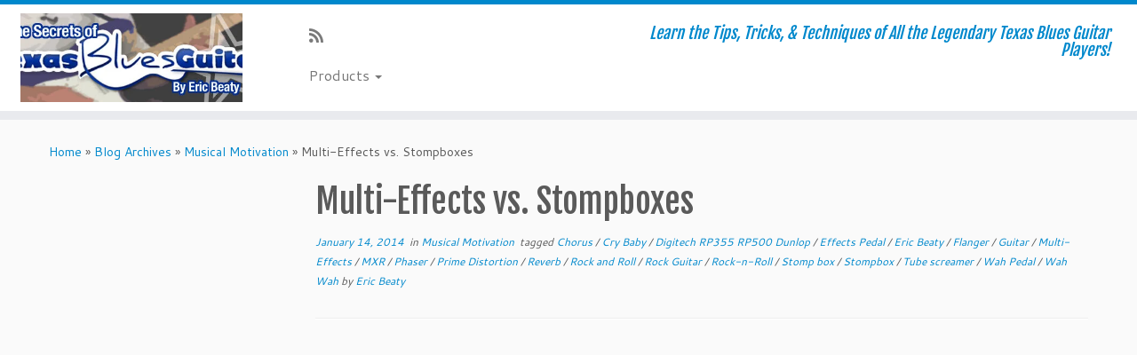

--- FILE ---
content_type: text/html; charset=UTF-8
request_url: https://secretsoftexasbluesguitar.com/multi-effects-vs-stompboxes/
body_size: 19764
content:
<!DOCTYPE html>
<!--[if IE 7]>
<html class="ie ie7 no-js" lang="en-US">
<![endif]-->
<!--[if IE 8]>
<html class="ie ie8 no-js" lang="en-US">
<![endif]-->
<!--[if !(IE 7) | !(IE 8)  ]><!-->
<html class="no-js" lang="en-US">
<!--<![endif]-->
	<head>
		<meta charset="UTF-8" />
		<meta http-equiv="X-UA-Compatible" content="IE=EDGE" />
		<meta name="viewport" content="width=device-width, initial-scale=1.0" />
        <link rel="profile"  href="https://gmpg.org/xfn/11" />
		<link rel="pingback" href="https://secretsoftexasbluesguitar.com/xmlrpc.php" />
		<script>(function(html){html.className = html.className.replace(/\bno-js\b/,'js')})(document.documentElement);</script>
<meta name='robots' content='index, follow, max-image-preview:large, max-snippet:-1, max-video-preview:-1' />
	<style>img:is([sizes="auto" i], [sizes^="auto," i]) { contain-intrinsic-size: 3000px 1500px }</style>
	
	<!-- This site is optimized with the Yoast SEO plugin v26.7 - https://yoast.com/wordpress/plugins/seo/ -->
	<title>Multi-Effects vs. Stompboxes</title>
	<meta name="description" content="Ever wonder which is best: Multi-effects or Single effects (aka stompboxes)? Well, I go over the best of using both types of effects in my new video post!" />
	<link rel="canonical" href="https://secretsoftexasbluesguitar.com/multi-effects-vs-stompboxes/" />
	<meta property="og:locale" content="en_US" />
	<meta property="og:type" content="article" />
	<meta property="og:title" content="Multi-Effects vs. Stompboxes" />
	<meta property="og:description" content="Ever wonder which is best: Multi-effects or Single effects (aka stompboxes)? Well, I go over the best of using both types of effects in my new video post!" />
	<meta property="og:url" content="https://secretsoftexasbluesguitar.com/multi-effects-vs-stompboxes/" />
	<meta property="og:site_name" content="Secrets of Texas Blues Guitar" />
	<meta property="article:publisher" content="http://www.facebook.com/TexasBluesGuitar" />
	<meta property="article:published_time" content="2014-01-14T17:44:48+00:00" />
	<meta property="article:modified_time" content="2020-01-25T00:16:06+00:00" />
	<meta property="og:image" content="https://i2.wp.com/www.secretsoftexasbluesguitar.com/wp-content/uploads/2014/01/Multi-Effects-vs.-Stompboxes.jpg?fit=640%2C360&ssl=1" />
	<meta property="og:image:width" content="640" />
	<meta property="og:image:height" content="360" />
	<meta property="og:image:type" content="image/jpeg" />
	<meta name="author" content="Eric Beaty" />
	<meta name="twitter:card" content="summary_large_image" />
	<meta name="twitter:creator" content="@TheEricBeaty" />
	<meta name="twitter:site" content="@TheEricBeaty" />
	<meta name="twitter:label1" content="Written by" />
	<meta name="twitter:data1" content="Eric Beaty" />
	<meta name="twitter:label2" content="Est. reading time" />
	<meta name="twitter:data2" content="3 minutes" />
	<script type="application/ld+json" class="yoast-schema-graph">{"@context":"https://schema.org","@graph":[{"@type":"Article","@id":"https://secretsoftexasbluesguitar.com/multi-effects-vs-stompboxes/#article","isPartOf":{"@id":"https://secretsoftexasbluesguitar.com/multi-effects-vs-stompboxes/"},"author":{"name":"Eric Beaty","@id":"https://secretsoftexasbluesguitar.com/#/schema/person/3f19112dfd595a88b7972002f951498a"},"headline":"Multi-Effects vs. Stompboxes","datePublished":"2014-01-14T17:44:48+00:00","dateModified":"2020-01-25T00:16:06+00:00","mainEntityOfPage":{"@id":"https://secretsoftexasbluesguitar.com/multi-effects-vs-stompboxes/"},"wordCount":645,"publisher":{"@id":"https://secretsoftexasbluesguitar.com/#organization"},"image":{"@id":"https://secretsoftexasbluesguitar.com/multi-effects-vs-stompboxes/#primaryimage"},"thumbnailUrl":"https://secretsoftexasbluesguitar.com/wp-content/uploads/2014/01/Multi-Effects-vs.-Stompboxes.jpg","keywords":["Chorus","Cry Baby","Digitech RP355 RP500 Dunlop","Effects Pedal","Eric Beaty","Flanger","Guitar","Multi-Effects","MXR","Phaser","Prime Distortion","Reverb","Rock and Roll","Rock Guitar","Rock-n-Roll","Stomp box","Stompbox","Tube screamer","Wah Pedal","Wah Wah"],"articleSection":["Musical Motivation"],"inLanguage":"en-US"},{"@type":"WebPage","@id":"https://secretsoftexasbluesguitar.com/multi-effects-vs-stompboxes/","url":"https://secretsoftexasbluesguitar.com/multi-effects-vs-stompboxes/","name":"Multi-Effects vs. Stompboxes","isPartOf":{"@id":"https://secretsoftexasbluesguitar.com/#website"},"primaryImageOfPage":{"@id":"https://secretsoftexasbluesguitar.com/multi-effects-vs-stompboxes/#primaryimage"},"image":{"@id":"https://secretsoftexasbluesguitar.com/multi-effects-vs-stompboxes/#primaryimage"},"thumbnailUrl":"https://secretsoftexasbluesguitar.com/wp-content/uploads/2014/01/Multi-Effects-vs.-Stompboxes.jpg","datePublished":"2014-01-14T17:44:48+00:00","dateModified":"2020-01-25T00:16:06+00:00","description":"Ever wonder which is best: Multi-effects or Single effects (aka stompboxes)? Well, I go over the best of using both types of effects in my new video post!","breadcrumb":{"@id":"https://secretsoftexasbluesguitar.com/multi-effects-vs-stompboxes/#breadcrumb"},"inLanguage":"en-US","potentialAction":[{"@type":"ReadAction","target":["https://secretsoftexasbluesguitar.com/multi-effects-vs-stompboxes/"]}]},{"@type":"ImageObject","inLanguage":"en-US","@id":"https://secretsoftexasbluesguitar.com/multi-effects-vs-stompboxes/#primaryimage","url":"https://secretsoftexasbluesguitar.com/wp-content/uploads/2014/01/Multi-Effects-vs.-Stompboxes.jpg","contentUrl":"https://secretsoftexasbluesguitar.com/wp-content/uploads/2014/01/Multi-Effects-vs.-Stompboxes.jpg","width":640,"height":360},{"@type":"BreadcrumbList","@id":"https://secretsoftexasbluesguitar.com/multi-effects-vs-stompboxes/#breadcrumb","itemListElement":[{"@type":"ListItem","position":1,"name":"Home","item":"https://secretsoftexasbluesguitar.com/"},{"@type":"ListItem","position":2,"name":"Blog Archives","item":"https://secretsoftexasbluesguitar.com/news/"},{"@type":"ListItem","position":3,"name":"Multi-Effects vs. Stompboxes"}]},{"@type":"WebSite","@id":"https://secretsoftexasbluesguitar.com/#website","url":"https://secretsoftexasbluesguitar.com/","name":"Secrets of Texas Blues Guitar","description":"Learn the Tips, Tricks, &amp; Techniques of All the Legendary Texas Blues Guitar Players!","publisher":{"@id":"https://secretsoftexasbluesguitar.com/#organization"},"potentialAction":[{"@type":"SearchAction","target":{"@type":"EntryPoint","urlTemplate":"https://secretsoftexasbluesguitar.com/?s={search_term_string}"},"query-input":{"@type":"PropertyValueSpecification","valueRequired":true,"valueName":"search_term_string"}}],"inLanguage":"en-US"},{"@type":"Organization","@id":"https://secretsoftexasbluesguitar.com/#organization","name":"Secrets of Texas Blues Guitar","url":"https://secretsoftexasbluesguitar.com/","logo":{"@type":"ImageObject","inLanguage":"en-US","@id":"https://secretsoftexasbluesguitar.com/#/schema/logo/image/","url":"https://secretsoftexasbluesguitar.com/wp-content/uploads/2019/03/cropped-Texas_Blues_582x164-Music-Courses-Logo.jpg","contentUrl":"https://secretsoftexasbluesguitar.com/wp-content/uploads/2019/03/cropped-Texas_Blues_582x164-Music-Courses-Logo.jpg","width":410,"height":164,"caption":"Secrets of Texas Blues Guitar"},"image":{"@id":"https://secretsoftexasbluesguitar.com/#/schema/logo/image/"},"sameAs":["http://www.facebook.com/TexasBluesGuitar","https://x.com/TheEricBeaty","http://www.linkedin.com/in/ericbeaty","http://www.youtube.com/sword6204"]},{"@type":"Person","@id":"https://secretsoftexasbluesguitar.com/#/schema/person/3f19112dfd595a88b7972002f951498a","name":"Eric Beaty","image":{"@type":"ImageObject","inLanguage":"en-US","@id":"https://secretsoftexasbluesguitar.com/#/schema/person/image/","url":"https://secure.gravatar.com/avatar/664c87a94cbc1f4a013087ee2110b734?s=96&d=mm&r=g","contentUrl":"https://secure.gravatar.com/avatar/664c87a94cbc1f4a013087ee2110b734?s=96&d=mm&r=g","caption":"Eric Beaty"},"sameAs":["https://secretsoftexasbluesguitar.com"],"url":"https://secretsoftexasbluesguitar.com/author/oym70oma6fs1/"}]}</script>
	<!-- / Yoast SEO plugin. -->


<link rel='dns-prefetch' href='//fonts.googleapis.com' />
<link rel="alternate" type="application/rss+xml" title="Secrets of Texas Blues Guitar &raquo; Feed" href="https://secretsoftexasbluesguitar.com/feed/" />
<link rel="alternate" type="application/rss+xml" title="Secrets of Texas Blues Guitar &raquo; Comments Feed" href="https://secretsoftexasbluesguitar.com/comments/feed/" />
		<!-- This site uses the Google Analytics by MonsterInsights plugin v9.11.1 - Using Analytics tracking - https://www.monsterinsights.com/ -->
							<script src="//www.googletagmanager.com/gtag/js?id=G-PXDDPRBGY6"  data-cfasync="false" data-wpfc-render="false" type="text/javascript" async></script>
			<script data-cfasync="false" data-wpfc-render="false" type="text/javascript">
				var mi_version = '9.11.1';
				var mi_track_user = true;
				var mi_no_track_reason = '';
								var MonsterInsightsDefaultLocations = {"page_location":"https:\/\/secretsoftexasbluesguitar.com\/multi-effects-vs-stompboxes\/"};
								if ( typeof MonsterInsightsPrivacyGuardFilter === 'function' ) {
					var MonsterInsightsLocations = (typeof MonsterInsightsExcludeQuery === 'object') ? MonsterInsightsPrivacyGuardFilter( MonsterInsightsExcludeQuery ) : MonsterInsightsPrivacyGuardFilter( MonsterInsightsDefaultLocations );
				} else {
					var MonsterInsightsLocations = (typeof MonsterInsightsExcludeQuery === 'object') ? MonsterInsightsExcludeQuery : MonsterInsightsDefaultLocations;
				}

								var disableStrs = [
										'ga-disable-G-PXDDPRBGY6',
									];

				/* Function to detect opted out users */
				function __gtagTrackerIsOptedOut() {
					for (var index = 0; index < disableStrs.length; index++) {
						if (document.cookie.indexOf(disableStrs[index] + '=true') > -1) {
							return true;
						}
					}

					return false;
				}

				/* Disable tracking if the opt-out cookie exists. */
				if (__gtagTrackerIsOptedOut()) {
					for (var index = 0; index < disableStrs.length; index++) {
						window[disableStrs[index]] = true;
					}
				}

				/* Opt-out function */
				function __gtagTrackerOptout() {
					for (var index = 0; index < disableStrs.length; index++) {
						document.cookie = disableStrs[index] + '=true; expires=Thu, 31 Dec 2099 23:59:59 UTC; path=/';
						window[disableStrs[index]] = true;
					}
				}

				if ('undefined' === typeof gaOptout) {
					function gaOptout() {
						__gtagTrackerOptout();
					}
				}
								window.dataLayer = window.dataLayer || [];

				window.MonsterInsightsDualTracker = {
					helpers: {},
					trackers: {},
				};
				if (mi_track_user) {
					function __gtagDataLayer() {
						dataLayer.push(arguments);
					}

					function __gtagTracker(type, name, parameters) {
						if (!parameters) {
							parameters = {};
						}

						if (parameters.send_to) {
							__gtagDataLayer.apply(null, arguments);
							return;
						}

						if (type === 'event') {
														parameters.send_to = monsterinsights_frontend.v4_id;
							var hookName = name;
							if (typeof parameters['event_category'] !== 'undefined') {
								hookName = parameters['event_category'] + ':' + name;
							}

							if (typeof MonsterInsightsDualTracker.trackers[hookName] !== 'undefined') {
								MonsterInsightsDualTracker.trackers[hookName](parameters);
							} else {
								__gtagDataLayer('event', name, parameters);
							}
							
						} else {
							__gtagDataLayer.apply(null, arguments);
						}
					}

					__gtagTracker('js', new Date());
					__gtagTracker('set', {
						'developer_id.dZGIzZG': true,
											});
					if ( MonsterInsightsLocations.page_location ) {
						__gtagTracker('set', MonsterInsightsLocations);
					}
										__gtagTracker('config', 'G-PXDDPRBGY6', {"forceSSL":"true"} );
										window.gtag = __gtagTracker;										(function () {
						/* https://developers.google.com/analytics/devguides/collection/analyticsjs/ */
						/* ga and __gaTracker compatibility shim. */
						var noopfn = function () {
							return null;
						};
						var newtracker = function () {
							return new Tracker();
						};
						var Tracker = function () {
							return null;
						};
						var p = Tracker.prototype;
						p.get = noopfn;
						p.set = noopfn;
						p.send = function () {
							var args = Array.prototype.slice.call(arguments);
							args.unshift('send');
							__gaTracker.apply(null, args);
						};
						var __gaTracker = function () {
							var len = arguments.length;
							if (len === 0) {
								return;
							}
							var f = arguments[len - 1];
							if (typeof f !== 'object' || f === null || typeof f.hitCallback !== 'function') {
								if ('send' === arguments[0]) {
									var hitConverted, hitObject = false, action;
									if ('event' === arguments[1]) {
										if ('undefined' !== typeof arguments[3]) {
											hitObject = {
												'eventAction': arguments[3],
												'eventCategory': arguments[2],
												'eventLabel': arguments[4],
												'value': arguments[5] ? arguments[5] : 1,
											}
										}
									}
									if ('pageview' === arguments[1]) {
										if ('undefined' !== typeof arguments[2]) {
											hitObject = {
												'eventAction': 'page_view',
												'page_path': arguments[2],
											}
										}
									}
									if (typeof arguments[2] === 'object') {
										hitObject = arguments[2];
									}
									if (typeof arguments[5] === 'object') {
										Object.assign(hitObject, arguments[5]);
									}
									if ('undefined' !== typeof arguments[1].hitType) {
										hitObject = arguments[1];
										if ('pageview' === hitObject.hitType) {
											hitObject.eventAction = 'page_view';
										}
									}
									if (hitObject) {
										action = 'timing' === arguments[1].hitType ? 'timing_complete' : hitObject.eventAction;
										hitConverted = mapArgs(hitObject);
										__gtagTracker('event', action, hitConverted);
									}
								}
								return;
							}

							function mapArgs(args) {
								var arg, hit = {};
								var gaMap = {
									'eventCategory': 'event_category',
									'eventAction': 'event_action',
									'eventLabel': 'event_label',
									'eventValue': 'event_value',
									'nonInteraction': 'non_interaction',
									'timingCategory': 'event_category',
									'timingVar': 'name',
									'timingValue': 'value',
									'timingLabel': 'event_label',
									'page': 'page_path',
									'location': 'page_location',
									'title': 'page_title',
									'referrer' : 'page_referrer',
								};
								for (arg in args) {
																		if (!(!args.hasOwnProperty(arg) || !gaMap.hasOwnProperty(arg))) {
										hit[gaMap[arg]] = args[arg];
									} else {
										hit[arg] = args[arg];
									}
								}
								return hit;
							}

							try {
								f.hitCallback();
							} catch (ex) {
							}
						};
						__gaTracker.create = newtracker;
						__gaTracker.getByName = newtracker;
						__gaTracker.getAll = function () {
							return [];
						};
						__gaTracker.remove = noopfn;
						__gaTracker.loaded = true;
						window['__gaTracker'] = __gaTracker;
					})();
									} else {
										console.log("");
					(function () {
						function __gtagTracker() {
							return null;
						}

						window['__gtagTracker'] = __gtagTracker;
						window['gtag'] = __gtagTracker;
					})();
									}
			</script>
							<!-- / Google Analytics by MonsterInsights -->
		<script type="text/javascript">
/* <![CDATA[ */
window._wpemojiSettings = {"baseUrl":"https:\/\/s.w.org\/images\/core\/emoji\/15.0.3\/72x72\/","ext":".png","svgUrl":"https:\/\/s.w.org\/images\/core\/emoji\/15.0.3\/svg\/","svgExt":".svg","source":{"concatemoji":"https:\/\/secretsoftexasbluesguitar.com\/wp-includes\/js\/wp-emoji-release.min.js?ver=6.7.4"}};
/*! This file is auto-generated */
!function(i,n){var o,s,e;function c(e){try{var t={supportTests:e,timestamp:(new Date).valueOf()};sessionStorage.setItem(o,JSON.stringify(t))}catch(e){}}function p(e,t,n){e.clearRect(0,0,e.canvas.width,e.canvas.height),e.fillText(t,0,0);var t=new Uint32Array(e.getImageData(0,0,e.canvas.width,e.canvas.height).data),r=(e.clearRect(0,0,e.canvas.width,e.canvas.height),e.fillText(n,0,0),new Uint32Array(e.getImageData(0,0,e.canvas.width,e.canvas.height).data));return t.every(function(e,t){return e===r[t]})}function u(e,t,n){switch(t){case"flag":return n(e,"\ud83c\udff3\ufe0f\u200d\u26a7\ufe0f","\ud83c\udff3\ufe0f\u200b\u26a7\ufe0f")?!1:!n(e,"\ud83c\uddfa\ud83c\uddf3","\ud83c\uddfa\u200b\ud83c\uddf3")&&!n(e,"\ud83c\udff4\udb40\udc67\udb40\udc62\udb40\udc65\udb40\udc6e\udb40\udc67\udb40\udc7f","\ud83c\udff4\u200b\udb40\udc67\u200b\udb40\udc62\u200b\udb40\udc65\u200b\udb40\udc6e\u200b\udb40\udc67\u200b\udb40\udc7f");case"emoji":return!n(e,"\ud83d\udc26\u200d\u2b1b","\ud83d\udc26\u200b\u2b1b")}return!1}function f(e,t,n){var r="undefined"!=typeof WorkerGlobalScope&&self instanceof WorkerGlobalScope?new OffscreenCanvas(300,150):i.createElement("canvas"),a=r.getContext("2d",{willReadFrequently:!0}),o=(a.textBaseline="top",a.font="600 32px Arial",{});return e.forEach(function(e){o[e]=t(a,e,n)}),o}function t(e){var t=i.createElement("script");t.src=e,t.defer=!0,i.head.appendChild(t)}"undefined"!=typeof Promise&&(o="wpEmojiSettingsSupports",s=["flag","emoji"],n.supports={everything:!0,everythingExceptFlag:!0},e=new Promise(function(e){i.addEventListener("DOMContentLoaded",e,{once:!0})}),new Promise(function(t){var n=function(){try{var e=JSON.parse(sessionStorage.getItem(o));if("object"==typeof e&&"number"==typeof e.timestamp&&(new Date).valueOf()<e.timestamp+604800&&"object"==typeof e.supportTests)return e.supportTests}catch(e){}return null}();if(!n){if("undefined"!=typeof Worker&&"undefined"!=typeof OffscreenCanvas&&"undefined"!=typeof URL&&URL.createObjectURL&&"undefined"!=typeof Blob)try{var e="postMessage("+f.toString()+"("+[JSON.stringify(s),u.toString(),p.toString()].join(",")+"));",r=new Blob([e],{type:"text/javascript"}),a=new Worker(URL.createObjectURL(r),{name:"wpTestEmojiSupports"});return void(a.onmessage=function(e){c(n=e.data),a.terminate(),t(n)})}catch(e){}c(n=f(s,u,p))}t(n)}).then(function(e){for(var t in e)n.supports[t]=e[t],n.supports.everything=n.supports.everything&&n.supports[t],"flag"!==t&&(n.supports.everythingExceptFlag=n.supports.everythingExceptFlag&&n.supports[t]);n.supports.everythingExceptFlag=n.supports.everythingExceptFlag&&!n.supports.flag,n.DOMReady=!1,n.readyCallback=function(){n.DOMReady=!0}}).then(function(){return e}).then(function(){var e;n.supports.everything||(n.readyCallback(),(e=n.source||{}).concatemoji?t(e.concatemoji):e.wpemoji&&e.twemoji&&(t(e.twemoji),t(e.wpemoji)))}))}((window,document),window._wpemojiSettings);
/* ]]> */
</script>

<link rel='stylesheet' id='tc-gfonts-css' href='//fonts.googleapis.com/css?family=Fjalla+One:400%7CCantarell:400' type='text/css' media='all' />
<style id='wp-emoji-styles-inline-css' type='text/css'>

	img.wp-smiley, img.emoji {
		display: inline !important;
		border: none !important;
		box-shadow: none !important;
		height: 1em !important;
		width: 1em !important;
		margin: 0 0.07em !important;
		vertical-align: -0.1em !important;
		background: none !important;
		padding: 0 !important;
	}
</style>
<link rel='stylesheet' id='wp-block-library-css' href='https://secretsoftexasbluesguitar.com/wp-includes/css/dist/block-library/style.min.css?ver=6.7.4' type='text/css' media='all' />
<style id='classic-theme-styles-inline-css' type='text/css'>
/*! This file is auto-generated */
.wp-block-button__link{color:#fff;background-color:#32373c;border-radius:9999px;box-shadow:none;text-decoration:none;padding:calc(.667em + 2px) calc(1.333em + 2px);font-size:1.125em}.wp-block-file__button{background:#32373c;color:#fff;text-decoration:none}
</style>
<style id='global-styles-inline-css' type='text/css'>
:root{--wp--preset--aspect-ratio--square: 1;--wp--preset--aspect-ratio--4-3: 4/3;--wp--preset--aspect-ratio--3-4: 3/4;--wp--preset--aspect-ratio--3-2: 3/2;--wp--preset--aspect-ratio--2-3: 2/3;--wp--preset--aspect-ratio--16-9: 16/9;--wp--preset--aspect-ratio--9-16: 9/16;--wp--preset--color--black: #000000;--wp--preset--color--cyan-bluish-gray: #abb8c3;--wp--preset--color--white: #ffffff;--wp--preset--color--pale-pink: #f78da7;--wp--preset--color--vivid-red: #cf2e2e;--wp--preset--color--luminous-vivid-orange: #ff6900;--wp--preset--color--luminous-vivid-amber: #fcb900;--wp--preset--color--light-green-cyan: #7bdcb5;--wp--preset--color--vivid-green-cyan: #00d084;--wp--preset--color--pale-cyan-blue: #8ed1fc;--wp--preset--color--vivid-cyan-blue: #0693e3;--wp--preset--color--vivid-purple: #9b51e0;--wp--preset--gradient--vivid-cyan-blue-to-vivid-purple: linear-gradient(135deg,rgba(6,147,227,1) 0%,rgb(155,81,224) 100%);--wp--preset--gradient--light-green-cyan-to-vivid-green-cyan: linear-gradient(135deg,rgb(122,220,180) 0%,rgb(0,208,130) 100%);--wp--preset--gradient--luminous-vivid-amber-to-luminous-vivid-orange: linear-gradient(135deg,rgba(252,185,0,1) 0%,rgba(255,105,0,1) 100%);--wp--preset--gradient--luminous-vivid-orange-to-vivid-red: linear-gradient(135deg,rgba(255,105,0,1) 0%,rgb(207,46,46) 100%);--wp--preset--gradient--very-light-gray-to-cyan-bluish-gray: linear-gradient(135deg,rgb(238,238,238) 0%,rgb(169,184,195) 100%);--wp--preset--gradient--cool-to-warm-spectrum: linear-gradient(135deg,rgb(74,234,220) 0%,rgb(151,120,209) 20%,rgb(207,42,186) 40%,rgb(238,44,130) 60%,rgb(251,105,98) 80%,rgb(254,248,76) 100%);--wp--preset--gradient--blush-light-purple: linear-gradient(135deg,rgb(255,206,236) 0%,rgb(152,150,240) 100%);--wp--preset--gradient--blush-bordeaux: linear-gradient(135deg,rgb(254,205,165) 0%,rgb(254,45,45) 50%,rgb(107,0,62) 100%);--wp--preset--gradient--luminous-dusk: linear-gradient(135deg,rgb(255,203,112) 0%,rgb(199,81,192) 50%,rgb(65,88,208) 100%);--wp--preset--gradient--pale-ocean: linear-gradient(135deg,rgb(255,245,203) 0%,rgb(182,227,212) 50%,rgb(51,167,181) 100%);--wp--preset--gradient--electric-grass: linear-gradient(135deg,rgb(202,248,128) 0%,rgb(113,206,126) 100%);--wp--preset--gradient--midnight: linear-gradient(135deg,rgb(2,3,129) 0%,rgb(40,116,252) 100%);--wp--preset--font-size--small: 13px;--wp--preset--font-size--medium: 20px;--wp--preset--font-size--large: 36px;--wp--preset--font-size--x-large: 42px;--wp--preset--spacing--20: 0.44rem;--wp--preset--spacing--30: 0.67rem;--wp--preset--spacing--40: 1rem;--wp--preset--spacing--50: 1.5rem;--wp--preset--spacing--60: 2.25rem;--wp--preset--spacing--70: 3.38rem;--wp--preset--spacing--80: 5.06rem;--wp--preset--shadow--natural: 6px 6px 9px rgba(0, 0, 0, 0.2);--wp--preset--shadow--deep: 12px 12px 50px rgba(0, 0, 0, 0.4);--wp--preset--shadow--sharp: 6px 6px 0px rgba(0, 0, 0, 0.2);--wp--preset--shadow--outlined: 6px 6px 0px -3px rgba(255, 255, 255, 1), 6px 6px rgba(0, 0, 0, 1);--wp--preset--shadow--crisp: 6px 6px 0px rgba(0, 0, 0, 1);}:where(.is-layout-flex){gap: 0.5em;}:where(.is-layout-grid){gap: 0.5em;}body .is-layout-flex{display: flex;}.is-layout-flex{flex-wrap: wrap;align-items: center;}.is-layout-flex > :is(*, div){margin: 0;}body .is-layout-grid{display: grid;}.is-layout-grid > :is(*, div){margin: 0;}:where(.wp-block-columns.is-layout-flex){gap: 2em;}:where(.wp-block-columns.is-layout-grid){gap: 2em;}:where(.wp-block-post-template.is-layout-flex){gap: 1.25em;}:where(.wp-block-post-template.is-layout-grid){gap: 1.25em;}.has-black-color{color: var(--wp--preset--color--black) !important;}.has-cyan-bluish-gray-color{color: var(--wp--preset--color--cyan-bluish-gray) !important;}.has-white-color{color: var(--wp--preset--color--white) !important;}.has-pale-pink-color{color: var(--wp--preset--color--pale-pink) !important;}.has-vivid-red-color{color: var(--wp--preset--color--vivid-red) !important;}.has-luminous-vivid-orange-color{color: var(--wp--preset--color--luminous-vivid-orange) !important;}.has-luminous-vivid-amber-color{color: var(--wp--preset--color--luminous-vivid-amber) !important;}.has-light-green-cyan-color{color: var(--wp--preset--color--light-green-cyan) !important;}.has-vivid-green-cyan-color{color: var(--wp--preset--color--vivid-green-cyan) !important;}.has-pale-cyan-blue-color{color: var(--wp--preset--color--pale-cyan-blue) !important;}.has-vivid-cyan-blue-color{color: var(--wp--preset--color--vivid-cyan-blue) !important;}.has-vivid-purple-color{color: var(--wp--preset--color--vivid-purple) !important;}.has-black-background-color{background-color: var(--wp--preset--color--black) !important;}.has-cyan-bluish-gray-background-color{background-color: var(--wp--preset--color--cyan-bluish-gray) !important;}.has-white-background-color{background-color: var(--wp--preset--color--white) !important;}.has-pale-pink-background-color{background-color: var(--wp--preset--color--pale-pink) !important;}.has-vivid-red-background-color{background-color: var(--wp--preset--color--vivid-red) !important;}.has-luminous-vivid-orange-background-color{background-color: var(--wp--preset--color--luminous-vivid-orange) !important;}.has-luminous-vivid-amber-background-color{background-color: var(--wp--preset--color--luminous-vivid-amber) !important;}.has-light-green-cyan-background-color{background-color: var(--wp--preset--color--light-green-cyan) !important;}.has-vivid-green-cyan-background-color{background-color: var(--wp--preset--color--vivid-green-cyan) !important;}.has-pale-cyan-blue-background-color{background-color: var(--wp--preset--color--pale-cyan-blue) !important;}.has-vivid-cyan-blue-background-color{background-color: var(--wp--preset--color--vivid-cyan-blue) !important;}.has-vivid-purple-background-color{background-color: var(--wp--preset--color--vivid-purple) !important;}.has-black-border-color{border-color: var(--wp--preset--color--black) !important;}.has-cyan-bluish-gray-border-color{border-color: var(--wp--preset--color--cyan-bluish-gray) !important;}.has-white-border-color{border-color: var(--wp--preset--color--white) !important;}.has-pale-pink-border-color{border-color: var(--wp--preset--color--pale-pink) !important;}.has-vivid-red-border-color{border-color: var(--wp--preset--color--vivid-red) !important;}.has-luminous-vivid-orange-border-color{border-color: var(--wp--preset--color--luminous-vivid-orange) !important;}.has-luminous-vivid-amber-border-color{border-color: var(--wp--preset--color--luminous-vivid-amber) !important;}.has-light-green-cyan-border-color{border-color: var(--wp--preset--color--light-green-cyan) !important;}.has-vivid-green-cyan-border-color{border-color: var(--wp--preset--color--vivid-green-cyan) !important;}.has-pale-cyan-blue-border-color{border-color: var(--wp--preset--color--pale-cyan-blue) !important;}.has-vivid-cyan-blue-border-color{border-color: var(--wp--preset--color--vivid-cyan-blue) !important;}.has-vivid-purple-border-color{border-color: var(--wp--preset--color--vivid-purple) !important;}.has-vivid-cyan-blue-to-vivid-purple-gradient-background{background: var(--wp--preset--gradient--vivid-cyan-blue-to-vivid-purple) !important;}.has-light-green-cyan-to-vivid-green-cyan-gradient-background{background: var(--wp--preset--gradient--light-green-cyan-to-vivid-green-cyan) !important;}.has-luminous-vivid-amber-to-luminous-vivid-orange-gradient-background{background: var(--wp--preset--gradient--luminous-vivid-amber-to-luminous-vivid-orange) !important;}.has-luminous-vivid-orange-to-vivid-red-gradient-background{background: var(--wp--preset--gradient--luminous-vivid-orange-to-vivid-red) !important;}.has-very-light-gray-to-cyan-bluish-gray-gradient-background{background: var(--wp--preset--gradient--very-light-gray-to-cyan-bluish-gray) !important;}.has-cool-to-warm-spectrum-gradient-background{background: var(--wp--preset--gradient--cool-to-warm-spectrum) !important;}.has-blush-light-purple-gradient-background{background: var(--wp--preset--gradient--blush-light-purple) !important;}.has-blush-bordeaux-gradient-background{background: var(--wp--preset--gradient--blush-bordeaux) !important;}.has-luminous-dusk-gradient-background{background: var(--wp--preset--gradient--luminous-dusk) !important;}.has-pale-ocean-gradient-background{background: var(--wp--preset--gradient--pale-ocean) !important;}.has-electric-grass-gradient-background{background: var(--wp--preset--gradient--electric-grass) !important;}.has-midnight-gradient-background{background: var(--wp--preset--gradient--midnight) !important;}.has-small-font-size{font-size: var(--wp--preset--font-size--small) !important;}.has-medium-font-size{font-size: var(--wp--preset--font-size--medium) !important;}.has-large-font-size{font-size: var(--wp--preset--font-size--large) !important;}.has-x-large-font-size{font-size: var(--wp--preset--font-size--x-large) !important;}
:where(.wp-block-post-template.is-layout-flex){gap: 1.25em;}:where(.wp-block-post-template.is-layout-grid){gap: 1.25em;}
:where(.wp-block-columns.is-layout-flex){gap: 2em;}:where(.wp-block-columns.is-layout-grid){gap: 2em;}
:root :where(.wp-block-pullquote){font-size: 1.5em;line-height: 1.6;}
</style>
<link rel='stylesheet' id='contact-form-7-css' href='https://secretsoftexasbluesguitar.com/wp-content/plugins/contact-form-7/includes/css/styles.css?ver=6.1.4' type='text/css' media='all' />
<link rel='stylesheet' id='mc4wp-form-themes-css' href='https://secretsoftexasbluesguitar.com/wp-content/plugins/mailchimp-for-wp/assets/css/form-themes.css?ver=4.10.9' type='text/css' media='all' />
<link rel='stylesheet' id='customizr-fa-css' href='https://secretsoftexasbluesguitar.com/wp-content/themes/customizr/assets/shared/fonts/fa/css/fontawesome-all.min.css?ver=4.4.24' type='text/css' media='all' />
<link rel='stylesheet' id='customizr-common-css' href='https://secretsoftexasbluesguitar.com/wp-content/themes/customizr/inc/assets/css/tc_common.min.css?ver=4.4.24' type='text/css' media='all' />
<link rel='stylesheet' id='customizr-skin-css' href='https://secretsoftexasbluesguitar.com/wp-content/themes/customizr/inc/assets/css/blue.min.css?ver=4.4.24' type='text/css' media='all' />
<style id='customizr-skin-inline-css' type='text/css'>

                  .site-title,.site-description,h1,h2,h3,.tc-dropcap {
                    font-family : 'Fjalla One';
                    font-weight : 400;
                  }

                  body,.navbar .nav>li>a {
                    font-family : 'Cantarell';
                    font-weight : 400;
                  }
table { border-collapse: separate; }
                           body table { border-collapse: collapse; }
                          
.social-links .social-icon:before { content: none } 
.sticky-enabled .tc-shrink-on .site-logo img {
    					height:30px!important;width:auto!important
    				}

    				.sticky-enabled .tc-shrink-on .brand .site-title {
    					font-size:0.6em;opacity:0.8;line-height:1.2em
    				}

.tc-slider-loader-wrapper{ display:none }
html.js .tc-slider-loader-wrapper { display: block }.no-csstransforms3d .tc-slider-loader-wrapper .tc-img-gif-loader {
                                                background: url('https://secretsoftexasbluesguitar.com/wp-content/themes/customizr/assets/front/img/slider-loader.gif') no-repeat center center;
                                         }.tc-slider-loader-wrapper .tc-css-loader > div { border-color:#08c; }
</style>
<link rel='stylesheet' id='customizr-style-css' href='https://secretsoftexasbluesguitar.com/wp-content/themes/customizr/style.css?ver=4.4.24' type='text/css' media='all' />
<link rel='stylesheet' id='fancyboxcss-css' href='https://secretsoftexasbluesguitar.com/wp-content/themes/customizr/assets/front/js/libs/fancybox/jquery.fancybox-1.3.4.min.css?ver=6.7.4' type='text/css' media='all' />
<link rel='stylesheet' id='wpgdprc-front-css-css' href='https://secretsoftexasbluesguitar.com/wp-content/plugins/wp-gdpr-compliance/Assets/css/front.css?ver=1706534960' type='text/css' media='all' />
<style id='wpgdprc-front-css-inline-css' type='text/css'>
:root{--wp-gdpr--bar--background-color: #000000;--wp-gdpr--bar--color: #ffffff;--wp-gdpr--button--background-color: #000000;--wp-gdpr--button--background-color--darken: #000000;--wp-gdpr--button--color: #ffffff;}
</style>
<script type="text/javascript" src="https://secretsoftexasbluesguitar.com/wp-content/plugins/google-analytics-for-wordpress/assets/js/frontend-gtag.min.js?ver=9.11.1" id="monsterinsights-frontend-script-js" async="async" data-wp-strategy="async"></script>
<script data-cfasync="false" data-wpfc-render="false" type="text/javascript" id='monsterinsights-frontend-script-js-extra'>/* <![CDATA[ */
var monsterinsights_frontend = {"js_events_tracking":"true","download_extensions":"doc,pdf,ppt,zip,xls,mov,mp4,mp3,wav,docx,pptx,xlsx","inbound_paths":"[]","home_url":"https:\/\/secretsoftexasbluesguitar.com","hash_tracking":"false","v4_id":"G-PXDDPRBGY6"};/* ]]> */
</script>
<script type="text/javascript" src="https://secretsoftexasbluesguitar.com/wp-includes/js/jquery/jquery.min.js?ver=3.7.1" id="jquery-core-js"></script>
<script type="text/javascript" src="https://secretsoftexasbluesguitar.com/wp-includes/js/jquery/jquery-migrate.min.js?ver=3.4.1" id="jquery-migrate-js"></script>
<script type="text/javascript" src="https://secretsoftexasbluesguitar.com/wp-content/themes/customizr/assets/front/js/libs/modernizr.min.js?ver=4.4.24" id="modernizr-js"></script>
<script type="text/javascript" src="https://secretsoftexasbluesguitar.com/wp-content/themes/customizr/assets/front/js/libs/fancybox/jquery.fancybox-1.3.4.min.js?ver=4.4.24" id="tc-fancybox-js"></script>
<script type="text/javascript" src="https://secretsoftexasbluesguitar.com/wp-includes/js/underscore.min.js?ver=1.13.7" id="underscore-js"></script>
<script type="text/javascript" id="tc-scripts-js-extra">
/* <![CDATA[ */
var TCParams = {"_disabled":[],"FancyBoxState":"1","FancyBoxAutoscale":"1","SliderName":"","SliderDelay":"","SliderHover":"1","centerSliderImg":"1","SmoothScroll":{"Enabled":true,"Options":{"touchpadSupport":false}},"anchorSmoothScroll":"linear","anchorSmoothScrollExclude":{"simple":["[class*=edd]",".tc-carousel-control",".carousel-control","[data-toggle=\"modal\"]","[data-toggle=\"dropdown\"]","[data-toggle=\"tooltip\"]","[data-toggle=\"popover\"]","[data-toggle=\"collapse\"]","[data-toggle=\"tab\"]","[data-toggle=\"pill\"]","[class*=upme]","[class*=um-]"],"deep":{"classes":[],"ids":[]}},"ReorderBlocks":"1","centerAllImg":"1","HasComments":"","LeftSidebarClass":".span3.left.tc-sidebar","RightSidebarClass":".span3.right.tc-sidebar","LoadModernizr":"1","stickyCustomOffset":{"_initial":0,"_scrolling":0,"options":{"_static":true,"_element":""}},"stickyHeader":"1","dropdowntoViewport":"","timerOnScrollAllBrowsers":"1","extLinksStyle":"","extLinksTargetExt":"","extLinksSkipSelectors":{"classes":["btn","button"],"ids":[]},"dropcapEnabled":"","dropcapWhere":{"post":"","page":""},"dropcapMinWords":"50","dropcapSkipSelectors":{"tags":["IMG","IFRAME","H1","H2","H3","H4","H5","H6","BLOCKQUOTE","UL","OL"],"classes":["btn","tc-placeholder-wrap"],"id":[]},"imgSmartLoadEnabled":"","imgSmartLoadOpts":{"parentSelectors":[".article-container",".__before_main_wrapper",".widget-front"],"opts":{"excludeImg":[".tc-holder-img"]}},"imgSmartLoadsForSliders":"","goldenRatio":"1.618","gridGoldenRatioLimit":"350","isSecondMenuEnabled":"","secondMenuRespSet":"in-sn-before","isParallaxOn":"1","parallaxRatio":"0.55","pluginCompats":[],"adminAjaxUrl":"https:\/\/secretsoftexasbluesguitar.com\/wp-admin\/admin-ajax.php","ajaxUrl":"https:\/\/secretsoftexasbluesguitar.com\/?czrajax=1","frontNonce":{"id":"CZRFrontNonce","handle":"d83381d1a4"},"isDevMode":"","isModernStyle":"","i18n":{"Permanently dismiss":"Permanently dismiss"},"version":"4.4.24","frontNotifications":{"styleSwitcher":{"enabled":false,"content":"","dismissAction":"dismiss_style_switcher_note_front","ajaxUrl":"https:\/\/secretsoftexasbluesguitar.com\/wp-admin\/admin-ajax.php"}}};
/* ]]> */
</script>
<script type="text/javascript" src="https://secretsoftexasbluesguitar.com/wp-content/themes/customizr/inc/assets/js/tc-scripts.min.js?ver=4.4.24" id="tc-scripts-js"></script>
<script type="text/javascript" id="wpgdprc-front-js-js-extra">
/* <![CDATA[ */
var wpgdprcFront = {"ajaxUrl":"https:\/\/secretsoftexasbluesguitar.com\/wp-admin\/admin-ajax.php","ajaxNonce":"fe28059234","ajaxArg":"security","pluginPrefix":"wpgdprc","blogId":"1","isMultiSite":"","locale":"en_US","showSignUpModal":"","showFormModal":"","cookieName":"wpgdprc-consent","consentVersion":"","path":"\/","prefix":"wpgdprc"};
/* ]]> */
</script>
<script type="text/javascript" src="https://secretsoftexasbluesguitar.com/wp-content/plugins/wp-gdpr-compliance/Assets/js/front.min.js?ver=1706534960" id="wpgdprc-front-js-js"></script>
<link rel="https://api.w.org/" href="https://secretsoftexasbluesguitar.com/wp-json/" /><link rel="alternate" title="JSON" type="application/json" href="https://secretsoftexasbluesguitar.com/wp-json/wp/v2/posts/1748" /><link rel="EditURI" type="application/rsd+xml" title="RSD" href="https://secretsoftexasbluesguitar.com/xmlrpc.php?rsd" />
<meta name="generator" content="WordPress 6.7.4" />
<link rel='shortlink' href='https://secretsoftexasbluesguitar.com/?p=1748' />
<link rel="alternate" title="oEmbed (JSON)" type="application/json+oembed" href="https://secretsoftexasbluesguitar.com/wp-json/oembed/1.0/embed?url=https%3A%2F%2Fsecretsoftexasbluesguitar.com%2Fmulti-effects-vs-stompboxes%2F" />
<link rel="alternate" title="oEmbed (XML)" type="text/xml+oembed" href="https://secretsoftexasbluesguitar.com/wp-json/oembed/1.0/embed?url=https%3A%2F%2Fsecretsoftexasbluesguitar.com%2Fmulti-effects-vs-stompboxes%2F&#038;format=xml" />
<style type="text/css">:not(#tve) .ttfm1{font-family: 'Open Sans' !important;color: #000000;font-weight: 400 !important;}.ttfm1 input, .ttfm1 select, .ttfm1 textarea, .ttfm1 button {font-family: 'Open Sans' !important;color: #000000;font-weight: 400 !important;}:not(#tve) .ttfm1.bold_text,.ttfm1 .bold_text,.ttfm1 b,.ttfm1 strong{font-weight: 600 !important;}.ttfm1.bold_text,.ttfm1 .bold_text,.ttfm1 b,.ttfm1 strong input, .ttfm1.bold_text,.ttfm1 .bold_text,.ttfm1 b,.ttfm1 strong select, .ttfm1.bold_text,.ttfm1 .bold_text,.ttfm1 b,.ttfm1 strong textarea, .ttfm1.bold_text,.ttfm1 .bold_text,.ttfm1 b,.ttfm1 strong button {font-weight: 600 !important;}</style><style type="text/css" id="tve_global_variables">:root{--tcb-background-author-image:url(https://secure.gravatar.com/avatar/664c87a94cbc1f4a013087ee2110b734?s=256&d=mm&r=g);--tcb-background-user-image:url();--tcb-background-featured-image-thumbnail:url(https://secretsoftexasbluesguitar.com/wp-content/uploads/2014/01/Multi-Effects-vs.-Stompboxes.jpg);}</style><noscript><style>.lazyload[data-src]{display:none !important;}</style></noscript><style>.lazyload{background-image:none !important;}.lazyload:before{background-image:none !important;}</style><style type="text/css" id="thrive-default-styles"></style><link rel="icon" href="https://secretsoftexasbluesguitar.com/wp-content/uploads/2016/10/cropped-guitar-708015_1280-by-gazrock-pixabay-32x32.jpg" sizes="32x32" />
<link rel="icon" href="https://secretsoftexasbluesguitar.com/wp-content/uploads/2016/10/cropped-guitar-708015_1280-by-gazrock-pixabay-192x192.jpg" sizes="192x192" />
<link rel="apple-touch-icon" href="https://secretsoftexasbluesguitar.com/wp-content/uploads/2016/10/cropped-guitar-708015_1280-by-gazrock-pixabay-180x180.jpg" />
<meta name="msapplication-TileImage" content="https://secretsoftexasbluesguitar.com/wp-content/uploads/2016/10/cropped-guitar-708015_1280-by-gazrock-pixabay-270x270.jpg" />
	</head>
	
	<body class="post-template-default single single-post postid-1748 single-format-standard wp-custom-logo wp-embed-responsive tc-fade-hover-links tc-l-sidebar tc-center-images skin-blue customizr-4-4-24 tc-sticky-header sticky-disabled tc-transparent-on-scroll no-navbar tc-regular-menu" >
            <a class="screen-reader-text skip-link" href="#content">Skip to content</a>
        
    <div id="tc-page-wrap" class="">

  		
  	   	<header class="tc-header clearfix row-fluid tc-tagline-off tc-title-logo-on  tc-shrink-on tc-menu-on logo-left tc-second-menu-in-sn-before-when-mobile">
  			
        <div class="brand span3 pull-left">
        <a class="site-logo" href="https://secretsoftexasbluesguitar.com/" aria-label="Secrets of Texas Blues Guitar | Learn the Tips, Tricks, &amp; Techniques of All the Legendary Texas Blues Guitar Players!"><img src="[data-uri]" alt="Back Home" width="410" height="164" style="max-width:250px;max-height:100px" data-no-retina class="attachment-7623 lazyload" data-src="https://secretsoftexasbluesguitar.com/wp-content/uploads/2019/03/cropped-Texas_Blues_582x164-Music-Courses-Logo.jpg" decoding="async" data-eio-rwidth="410" data-eio-rheight="164" /><noscript><img src="https://secretsoftexasbluesguitar.com/wp-content/uploads/2019/03/cropped-Texas_Blues_582x164-Music-Courses-Logo.jpg" alt="Back Home" width="410" height="164" style="max-width:250px;max-height:100px" data-no-retina class=" attachment-7623" data-eio="l" /></noscript></a>        </div> <!-- brand span3 -->

        <div class="container outside"><h2 class="site-description">Learn the Tips, Tricks, &amp; Techniques of All the Legendary Texas Blues Guitar Players!</h2></div>      	<div class="navbar-wrapper clearfix span9 tc-submenu-fade tc-submenu-move tc-open-on-hover pull-menu-left">
        	<div class="navbar resp">
          		<div class="navbar-inner" role="navigation">
            		<div class="row-fluid">
              		<div class="social-block span5"><div class="social-links"><a rel="nofollow noopener noreferrer" class="social-icon icon-feed"  title="Subscribe to my rss feed" aria-label="Subscribe to my rss feed" href="https://secretsoftexasbluesguitar.com/feed/rss/"  target="_blank" ><i class="fas fa-rss"></i></a></div></div><h2 class="span7 inside site-description">Learn the Tips, Tricks, &amp; Techniques of All the Legendary Texas Blues Guitar Players!</h2><div class="nav-collapse collapse tc-hover-menu-wrapper"><div class="menu-main-menu-container"><ul id="menu-main-menu-2" class="nav tc-hover-menu"><li class="menu-item menu-item-type-post_type menu-item-object-page menu-item-has-children dropdown menu-item-6170"><a href="https://secretsoftexasbluesguitar.com/products/">Products <strong class="caret"></strong></a>
<ul class="dropdown-menu">
	<li class="menu-item menu-item-type-post_type menu-item-object-page menu-item-home menu-item-6169"><a href="https://secretsoftexasbluesguitar.com/">Texas Blues Guitar Masterclass</a></li>
	<li class="menu-item menu-item-type-post_type menu-item-object-page menu-item-6171"><a href="https://secretsoftexasbluesguitar.com/products/tipsebook/">Simple Tips To Improve Your Guitar Playing NOW!!! Ebook</a></li>
</ul>
</li>
</ul></div></div><div class="btn-toggle-nav pull-right"><button type="button" class="btn menu-btn" data-toggle="collapse" data-target=".nav-collapse" title="Open the menu" aria-label="Open the menu"><span class="icon-bar"></span><span class="icon-bar"></span><span class="icon-bar"></span> </button></div>          			</div><!-- /.row-fluid -->
          		</div><!-- /.navbar-inner -->
        	</div><!-- /.navbar resp -->
      	</div><!-- /.navbar-wrapper -->
    	  		</header>
  		<div id="tc-reset-margin-top" class="container-fluid" style="margin-top:103px"></div><div id="main-wrapper" class="container">

    <div class="tc-hot-crumble container" role="navigation"><div class="row"><div class="span12"><div class="breadcrumb-trail breadcrumbs"><span class="trail-begin"><a href="https://secretsoftexasbluesguitar.com" title="Secrets of Texas Blues Guitar" rel="home" class="trail-begin">Home</a></span> <span class="sep">&raquo;</span> <a href="https://secretsoftexasbluesguitar.com/news/" title="Blog Archives">Blog Archives</a> <span class="sep">&raquo;</span> <a href="https://secretsoftexasbluesguitar.com/category/musical-motivation/" title="Musical Motivation">Musical Motivation</a> <span class="sep">&raquo;</span> <span class="trail-end">Multi-Effects vs. Stompboxes</span></div></div></div></div>
    <div class="container" role="main">
        <div class="row column-content-wrapper">

            
        <div class="span3 left tc-sidebar">
           <div id="left" class="widget-area" role="complementary">
                          </div><!-- //#left or //#right -->
        </div><!--.tc-sidebar -->

        
                <div id="content" class="span9 article-container tc-gallery-style">

                    
                        
                                                                                    
                                                                    <article id="post-1748" class="row-fluid post-1748 post type-post status-publish format-standard has-post-thumbnail category-musical-motivation tag-chorus tag-cry-baby tag-digitech-rp355-rp500-dunlop tag-effects-pedal tag-eric-beaty tag-flanger tag-guitar tag-multi-effects tag-mxr tag-phaser tag-prime-distortion tag-reverb tag-rock-and-roll tag-rock-guitar tag-rock-n-roll tag-stomp-box tag-stompbox tag-tube-screamer tag-wah-pedal tag-wah-wah czr-hentry">
                                                <header class="entry-header">
          <h1 class="entry-title ">Multi-Effects vs. Stompboxes</h1><div class="entry-meta"><a href="https://secretsoftexasbluesguitar.com/2014/01/14/" title="12:44 pm" rel="bookmark"><time class="entry-date updated" datetime="14 Jan, 2014">January 14, 2014</time></a> &nbsp;in <a class="" href="https://secretsoftexasbluesguitar.com/category/musical-motivation/" title="View all posts in Musical Motivation"> Musical Motivation </a>&nbsp;tagged <a class="" href="https://secretsoftexasbluesguitar.com/tag/chorus/" title="View all posts in Chorus"> Chorus </a> / <a class="" href="https://secretsoftexasbluesguitar.com/tag/cry-baby/" title="View all posts in Cry Baby"> Cry Baby </a> / <a class="" href="https://secretsoftexasbluesguitar.com/tag/digitech-rp355-rp500-dunlop/" title="View all posts in Digitech RP355 RP500 Dunlop"> Digitech RP355 RP500 Dunlop </a> / <a class="" href="https://secretsoftexasbluesguitar.com/tag/effects-pedal/" title="View all posts in Effects Pedal"> Effects Pedal </a> / <a class="" href="https://secretsoftexasbluesguitar.com/tag/eric-beaty/" title="View all posts in Eric Beaty"> Eric Beaty </a> / <a class="" href="https://secretsoftexasbluesguitar.com/tag/flanger/" title="View all posts in Flanger"> Flanger </a> / <a class="" href="https://secretsoftexasbluesguitar.com/tag/guitar/" title="View all posts in Guitar"> Guitar </a> / <a class="" href="https://secretsoftexasbluesguitar.com/tag/multi-effects/" title="View all posts in Multi-Effects"> Multi-Effects </a> / <a class="" href="https://secretsoftexasbluesguitar.com/tag/mxr/" title="View all posts in MXR"> MXR </a> / <a class="" href="https://secretsoftexasbluesguitar.com/tag/phaser/" title="View all posts in Phaser"> Phaser </a> / <a class="" href="https://secretsoftexasbluesguitar.com/tag/prime-distortion/" title="View all posts in Prime Distortion"> Prime Distortion </a> / <a class="" href="https://secretsoftexasbluesguitar.com/tag/reverb/" title="View all posts in Reverb"> Reverb </a> / <a class="" href="https://secretsoftexasbluesguitar.com/tag/rock-and-roll/" title="View all posts in Rock and Roll"> Rock and Roll </a> / <a class="" href="https://secretsoftexasbluesguitar.com/tag/rock-guitar/" title="View all posts in Rock Guitar"> Rock Guitar </a> / <a class="" href="https://secretsoftexasbluesguitar.com/tag/rock-n-roll/" title="View all posts in Rock-n-Roll"> Rock-n-Roll </a> / <a class="" href="https://secretsoftexasbluesguitar.com/tag/stomp-box/" title="View all posts in Stomp box"> Stomp box </a> / <a class="" href="https://secretsoftexasbluesguitar.com/tag/stompbox/" title="View all posts in Stompbox"> Stompbox </a> / <a class="" href="https://secretsoftexasbluesguitar.com/tag/tube-screamer/" title="View all posts in Tube screamer"> Tube screamer </a> / <a class="" href="https://secretsoftexasbluesguitar.com/tag/wah-pedal/" title="View all posts in Wah Pedal"> Wah Pedal </a> / <a class="" href="https://secretsoftexasbluesguitar.com/tag/wah-wah/" title="View all posts in Wah Wah"> Wah Wah </a> <span class="by-author"> by <span class="author vcard author_name"><a class="url fn n" href="https://secretsoftexasbluesguitar.com/author/oym70oma6fs1/" title="View all posts by Eric Beaty" rel="author">Eric Beaty</a></span></span> </div><hr class="featurette-divider __before_content">        </header>
                  <section class="entry-content ">
              <h1 lang="en-US" align="CENTER"><iframe style="font-size: 14px; line-height: 1.5em;" src="//www.youtube.com/embed/dCwTfnkt4CM" width="560" height="315" frameborder="0" allowfullscreen="allowfullscreen"></iframe></h1>
<p lang="en-US" align="LEFT">If you are playing an electric guitar, at some point you have probably asked yourself whether you should go for a single product that provides you with multiple guitar effects, or if you would prefer to have many products, each providing one single effect (e.g. chorus, distortion, etc.). It&#8217;s a big question, and one related to decisions about expensive purchases. It seems wise to be informed before making such decisions. And this is where today&#8217;s video post comes in.</p>
<p lang="en-US" align="LEFT">In this video I make a review of multi-effect and single-effect pedals (a.k.a. stompboxes). We go over what the capabilities and specifics of each one are and what they can be useful for. More importantly, I also give you some tips on how to set up a combination of both if you choose to go down that road.<span id="more-1748"></span></p>
<h3 lang="en-US" align="LEFT"><b>Multi-effects</b></h3>
<p lang="en-US" align="LEFT">First, multi-effects. These provide many banks full of various presets. You can use the factory presets or make and save your own. A multi-effect processor has hundreds of effects and combinations in one single pedal, which is definitely a big benefit.</p>
<p lang="en-US" align="LEFT">A negative about multi-effects processors is that you have a bit of interruption in sound when changing from one preset to another. I demonstrate this in the video. But one of the biggest disadvantages is that, for live playing, you don&#8217;t have the opportunity to modify your presets and save them on the spot.</p>
<p lang="en-US" align="LEFT">On the other hand, stompboxes allow you to change their effect parameters on the spot, giving you more control over how exactly you want to sound.</p>
<h3 lang="en-US" align="LEFT"><b>Stompboxes</b></h3>
<p lang="en-US" align="LEFT">Obviously, with single-effect pedals, you have to buy each one, so in the long run this costs more than a single, multi-effect pedal. There&#8217;s also the cost of all the extra cables and batteries/power supply to consider. And if that&#8217;s not enough, you also need to have a way to transport all the stompboxes, along with all the necessary cables and batteries.</p>
<p lang="en-US" align="LEFT">With stompboxes, you may end up wanting to buy a pedal board to keep everything organized and easier to transport. Multi-effect pedals rule in this area with at most the need for only a couple of cables since the power supply is often included.</p>
<p lang="en-US" align="LEFT">As I discuss in the video, the main great feature with stompboxes is control. As I said above, you have ultimate control when it comes to switching effect parameters on the fly; something you just can&#8217;t get in very many multi-effect pedals.</p>
<p><!--adsensestart--></p>
<h3 lang="en-US" align="LEFT"><b>The Best of Both Worlds</b></h3>
<p lang="en-US" align="LEFT">Keeping all of this in mind, you don&#8217;t necessarily have to choose between one or the other. Like I show you in the video, you can combine a multi-effect processor with some single-effect stompboxes. In this way you can have more control, but still enjoy the wide variety of effects and all other benefits of the multi-effects processor.</p>
<p lang="en-US" align="LEFT">Another important point to consider is what do you need the equipment for. Is it for practicing at home? For recording? Or is it for live playing? This makes a big difference, because you may have a multi-effect that is great for practicing at home, but not that great for playing live. Conversely, you may not want to always carry around all your stompboxes when you are playing somewhere.</p>
<p lang="en-US" align="LEFT">Whatever your preferences, I believe this video will give you valuable information and help you better decide what you want for yourself.</p>
<h3 lang="en-US" align="LEFT">Did you know?</h3>
<p>Did you know that I exclusively used my Digitech RP355 pedal demonstrated in this video for my <a href="https://secretsoftexasbluesguitar.com" target="_blank" rel="noopener noreferrer">Texas Blues Guitar</a> course?  Every effect I used in the entire course came from this awesome pedal!</p>
<h3 lang="en-US" align="LEFT">Related Links:</h3>
<p align="LEFT"><a href="https://secretsoftexasbluesguitar.com/products/newsletter/" target="_blank" rel="noopener noreferrer">Subscribe to my Totally FREE Guitar Newsletter</a><br />
<a href="http://bit.ly/NW6vwc" target="_blank" rel="noopener noreferrer">Digitech RP355</a><br />
<a href="http://bit.ly/16HzPOq" target="_blank" rel="noopener noreferrer">MXR Prime Distortion</a><br />
<a href="http://bit.ly/pQkSsO" target="_blank" rel="noopener noreferrer">Ibanez TS9 Tube Screamer</a><br />
<a href="http://amzn.to/UG8VYi" target="_blank" rel="noopener noreferrer">Dunlop Crybaby 535Q Wah</a><br />
<a href="http://amzn.to/171KudS" target="_blank" rel="noopener noreferrer">Godlyke Power-All Power Supply Kit</a><br />
<a href="http://amzn.to/1bal6Qh" target="_blank" rel="noopener noreferrer">Shop for Ibanez RG Guitars</a></p>
                                      </section><!-- .entry-content -->
                                            </article>
                                
                            
                        
                    
<div id="comments" class="comments-area" >
	</div><!-- //#comments .comments-area -->

        
          <hr class="featurette-divider __after_loop">
        <nav id="nav-below" class="navigation">

              <h3 class="assistive-text">
                Post navigation              </h3>

              <ul class="pager">
                                  <li class="previous">
                    <span class="nav-previous">
                      <a href="https://secretsoftexasbluesguitar.com/new-guitar-hangout/" rel="prev"><span class="meta-nav">&larr;</span> &#8220;New Guitar&#8221; Hangout</a>                    </span>
                  </li>
                                                  <li class="next">
                    <span class="nav-next">
                        <a href="https://secretsoftexasbluesguitar.com/guitarpreneur-2014/" rel="next">Being a &#8220;Guitarpreneur&#8221; in 2014 <span class="meta-nav">&rarr;</span></a>                    </span>
                  </li>
                              </ul>

          </nav><!-- //#nav-below .navigation -->

        
        
                                   <hr class="featurette-divider tc-mobile-separator">
                </div><!--.article-container -->

           
        </div><!--.row -->
    </div><!-- .container role: main -->

    
</div><!-- //#main-wrapper -->

  		<!-- FOOTER -->
  		<footer id="footer" class="">
  		 		    				 <div class="colophon">
			 	<div class="container">
			 		<div class="row-fluid">
					    <div class="span3 social-block pull-left"><span class="social-links"><a rel="nofollow noopener noreferrer" class="social-icon icon-feed"  title="Subscribe to my rss feed" aria-label="Subscribe to my rss feed" href="https://secretsoftexasbluesguitar.com/feed/rss/"  target="_blank" ><i class="fas fa-rss"></i></a></span></div><div class="span6 credits"><p>&middot; <span class="tc-copyright-text">&copy; 2026</span> <a href="https://secretsoftexasbluesguitar.com" title="Secrets of Texas Blues Guitar" rel="bookmark">Secrets of Texas Blues Guitar</a> &middot; <span class="tc-wp-powered-text">Powered by</span> <a class="icon-wordpress" target="_blank" rel="noopener noreferrer" href="https://wordpress.org" title="Powered by WordPress"></a> &middot; <span class="tc-credits-text">Designed with the <a class="czr-designer-link" href="https://presscustomizr.com/customizr" title="Customizr theme">Customizr theme</a> </span> &middot;</p></div>	      			</div><!-- .row-fluid -->
	      		</div><!-- .container -->
	      	</div><!-- .colophon -->
	    	  		</footer>
    </div><!-- //#tc-page-wrapper -->
		<script type='text/javascript'>( $ => {
	/**
	 * Displays toast message from storage, it is used when the user is redirected after login
	 */
	if ( window.sessionStorage ) {
		$( window ).on( 'tcb_after_dom_ready', () => {
			const message = sessionStorage.getItem( 'tcb_toast_message' );

			if ( message ) {
				tcbToast( sessionStorage.getItem( 'tcb_toast_message' ), false );
				sessionStorage.removeItem( 'tcb_toast_message' );
			}
		} );
	}

	/**
	 * Displays toast message
	 *
	 * @param {string}   message  - message to display
	 * @param {Boolean}  error    - whether the message is an error or not
	 * @param {Function} callback - callback function to be called after the message is closed
	 */
	function tcbToast( message, error, callback ) {
		/* Also allow "message" objects */
		if ( typeof message !== 'string' ) {
			message = message.message || message.error || message.success;
		}
		if ( ! error ) {
			error = false;
		}
		TCB_Front.notificationElement.toggle( message, error ? 'error' : 'success', callback );
	}
} )( typeof ThriveGlobal === 'undefined' ? jQuery : ThriveGlobal.$j );
</script><style type="text/css" id="tve_notification_styles"></style>
<div class="tvd-toast tve-fe-message" style="display: none">
	<div class="tve-toast-message tve-success-message">
		<div class="tve-toast-icon-container">
			<span class="tve_tick thrv-svg-icon"></span>
		</div>
		<div class="tve-toast-message-container"></div>
	</div>
</div><script type="text/javascript" id="eio-lazy-load-js-before">
/* <![CDATA[ */
var eio_lazy_vars = {"exactdn_domain":"","skip_autoscale":0,"bg_min_dpr":1.1,"threshold":0,"use_dpr":1};
/* ]]> */
</script>
<script type="text/javascript" src="https://secretsoftexasbluesguitar.com/wp-content/plugins/ewww-image-optimizer/includes/lazysizes.min.js?ver=831" id="eio-lazy-load-js" async="async" data-wp-strategy="async"></script>
<script type="text/javascript" src="https://secretsoftexasbluesguitar.com/wp-includes/js/dist/hooks.min.js?ver=4d63a3d491d11ffd8ac6" id="wp-hooks-js"></script>
<script type="text/javascript" src="https://secretsoftexasbluesguitar.com/wp-includes/js/dist/i18n.min.js?ver=5e580eb46a90c2b997e6" id="wp-i18n-js"></script>
<script type="text/javascript" id="wp-i18n-js-after">
/* <![CDATA[ */
wp.i18n.setLocaleData( { 'text direction\u0004ltr': [ 'ltr' ] } );
/* ]]> */
</script>
<script type="text/javascript" src="https://secretsoftexasbluesguitar.com/wp-content/plugins/contact-form-7/includes/swv/js/index.js?ver=6.1.4" id="swv-js"></script>
<script type="text/javascript" id="contact-form-7-js-before">
/* <![CDATA[ */
var wpcf7 = {
    "api": {
        "root": "https:\/\/secretsoftexasbluesguitar.com\/wp-json\/",
        "namespace": "contact-form-7\/v1"
    },
    "cached": 1
};
/* ]]> */
</script>
<script type="text/javascript" src="https://secretsoftexasbluesguitar.com/wp-content/plugins/contact-form-7/includes/js/index.js?ver=6.1.4" id="contact-form-7-js"></script>
<script type="text/javascript" src="https://secretsoftexasbluesguitar.com/wp-includes/js/comment-reply.min.js?ver=6.7.4" id="comment-reply-js" async="async" data-wp-strategy="async"></script>
<script type="text/javascript" src="https://secretsoftexasbluesguitar.com/wp-includes/js/jquery/ui/core.min.js?ver=1.13.3" id="jquery-ui-core-js"></script>
<script type="text/javascript" id="tve-dash-frontend-js-extra">
/* <![CDATA[ */
var tve_dash_front = {"ajaxurl":"https:\/\/secretsoftexasbluesguitar.com\/wp-admin\/admin-ajax.php","force_ajax_send":"1","is_crawler":"","recaptcha":[],"turnstile":[],"post_id":"1748"};
/* ]]> */
</script>
<script type="text/javascript" src="https://secretsoftexasbluesguitar.com/wp-content/plugins/thrive-visual-editor/thrive-dashboard/js/dist/frontend.min.js?ver=10.8.5" id="tve-dash-frontend-js"></script>
<script type="text/javascript" src="https://www.google.com/recaptcha/api.js?render=6LeO84EUAAAAAMMHseQ9Dfv22C2fKd1asZ15BdJw&amp;ver=3.0" id="google-recaptcha-js"></script>
<script type="text/javascript" src="https://secretsoftexasbluesguitar.com/wp-includes/js/dist/vendor/wp-polyfill.min.js?ver=3.15.0" id="wp-polyfill-js"></script>
<script type="text/javascript" id="wpcf7-recaptcha-js-before">
/* <![CDATA[ */
var wpcf7_recaptcha = {
    "sitekey": "6LeO84EUAAAAAMMHseQ9Dfv22C2fKd1asZ15BdJw",
    "actions": {
        "homepage": "homepage",
        "contactform": "contactform"
    }
};
/* ]]> */
</script>
<script type="text/javascript" src="https://secretsoftexasbluesguitar.com/wp-content/plugins/contact-form-7/modules/recaptcha/index.js?ver=6.1.4" id="wpcf7-recaptcha-js"></script>
<script type="text/javascript">var tcb_current_post_lists=JSON.parse('[]'); var tcb_post_lists=tcb_post_lists?[...tcb_post_lists,...tcb_current_post_lists]:tcb_current_post_lists;</script><div id="tc-footer-btt-wrapper" class="tc-btt-wrapper right"><i class="btt-arrow"></i></div>	</body>
	</html>

<!-- Page cached by LiteSpeed Cache 7.7 on 2026-01-16 10:03:21 -->

--- FILE ---
content_type: text/html; charset=utf-8
request_url: https://www.google.com/recaptcha/api2/anchor?ar=1&k=6LeO84EUAAAAAMMHseQ9Dfv22C2fKd1asZ15BdJw&co=aHR0cHM6Ly9zZWNyZXRzb2Z0ZXhhc2JsdWVzZ3VpdGFyLmNvbTo0NDM.&hl=en&v=PoyoqOPhxBO7pBk68S4YbpHZ&size=invisible&anchor-ms=20000&execute-ms=30000&cb=sbypri3v0emg
body_size: 48847
content:
<!DOCTYPE HTML><html dir="ltr" lang="en"><head><meta http-equiv="Content-Type" content="text/html; charset=UTF-8">
<meta http-equiv="X-UA-Compatible" content="IE=edge">
<title>reCAPTCHA</title>
<style type="text/css">
/* cyrillic-ext */
@font-face {
  font-family: 'Roboto';
  font-style: normal;
  font-weight: 400;
  font-stretch: 100%;
  src: url(//fonts.gstatic.com/s/roboto/v48/KFO7CnqEu92Fr1ME7kSn66aGLdTylUAMa3GUBHMdazTgWw.woff2) format('woff2');
  unicode-range: U+0460-052F, U+1C80-1C8A, U+20B4, U+2DE0-2DFF, U+A640-A69F, U+FE2E-FE2F;
}
/* cyrillic */
@font-face {
  font-family: 'Roboto';
  font-style: normal;
  font-weight: 400;
  font-stretch: 100%;
  src: url(//fonts.gstatic.com/s/roboto/v48/KFO7CnqEu92Fr1ME7kSn66aGLdTylUAMa3iUBHMdazTgWw.woff2) format('woff2');
  unicode-range: U+0301, U+0400-045F, U+0490-0491, U+04B0-04B1, U+2116;
}
/* greek-ext */
@font-face {
  font-family: 'Roboto';
  font-style: normal;
  font-weight: 400;
  font-stretch: 100%;
  src: url(//fonts.gstatic.com/s/roboto/v48/KFO7CnqEu92Fr1ME7kSn66aGLdTylUAMa3CUBHMdazTgWw.woff2) format('woff2');
  unicode-range: U+1F00-1FFF;
}
/* greek */
@font-face {
  font-family: 'Roboto';
  font-style: normal;
  font-weight: 400;
  font-stretch: 100%;
  src: url(//fonts.gstatic.com/s/roboto/v48/KFO7CnqEu92Fr1ME7kSn66aGLdTylUAMa3-UBHMdazTgWw.woff2) format('woff2');
  unicode-range: U+0370-0377, U+037A-037F, U+0384-038A, U+038C, U+038E-03A1, U+03A3-03FF;
}
/* math */
@font-face {
  font-family: 'Roboto';
  font-style: normal;
  font-weight: 400;
  font-stretch: 100%;
  src: url(//fonts.gstatic.com/s/roboto/v48/KFO7CnqEu92Fr1ME7kSn66aGLdTylUAMawCUBHMdazTgWw.woff2) format('woff2');
  unicode-range: U+0302-0303, U+0305, U+0307-0308, U+0310, U+0312, U+0315, U+031A, U+0326-0327, U+032C, U+032F-0330, U+0332-0333, U+0338, U+033A, U+0346, U+034D, U+0391-03A1, U+03A3-03A9, U+03B1-03C9, U+03D1, U+03D5-03D6, U+03F0-03F1, U+03F4-03F5, U+2016-2017, U+2034-2038, U+203C, U+2040, U+2043, U+2047, U+2050, U+2057, U+205F, U+2070-2071, U+2074-208E, U+2090-209C, U+20D0-20DC, U+20E1, U+20E5-20EF, U+2100-2112, U+2114-2115, U+2117-2121, U+2123-214F, U+2190, U+2192, U+2194-21AE, U+21B0-21E5, U+21F1-21F2, U+21F4-2211, U+2213-2214, U+2216-22FF, U+2308-230B, U+2310, U+2319, U+231C-2321, U+2336-237A, U+237C, U+2395, U+239B-23B7, U+23D0, U+23DC-23E1, U+2474-2475, U+25AF, U+25B3, U+25B7, U+25BD, U+25C1, U+25CA, U+25CC, U+25FB, U+266D-266F, U+27C0-27FF, U+2900-2AFF, U+2B0E-2B11, U+2B30-2B4C, U+2BFE, U+3030, U+FF5B, U+FF5D, U+1D400-1D7FF, U+1EE00-1EEFF;
}
/* symbols */
@font-face {
  font-family: 'Roboto';
  font-style: normal;
  font-weight: 400;
  font-stretch: 100%;
  src: url(//fonts.gstatic.com/s/roboto/v48/KFO7CnqEu92Fr1ME7kSn66aGLdTylUAMaxKUBHMdazTgWw.woff2) format('woff2');
  unicode-range: U+0001-000C, U+000E-001F, U+007F-009F, U+20DD-20E0, U+20E2-20E4, U+2150-218F, U+2190, U+2192, U+2194-2199, U+21AF, U+21E6-21F0, U+21F3, U+2218-2219, U+2299, U+22C4-22C6, U+2300-243F, U+2440-244A, U+2460-24FF, U+25A0-27BF, U+2800-28FF, U+2921-2922, U+2981, U+29BF, U+29EB, U+2B00-2BFF, U+4DC0-4DFF, U+FFF9-FFFB, U+10140-1018E, U+10190-1019C, U+101A0, U+101D0-101FD, U+102E0-102FB, U+10E60-10E7E, U+1D2C0-1D2D3, U+1D2E0-1D37F, U+1F000-1F0FF, U+1F100-1F1AD, U+1F1E6-1F1FF, U+1F30D-1F30F, U+1F315, U+1F31C, U+1F31E, U+1F320-1F32C, U+1F336, U+1F378, U+1F37D, U+1F382, U+1F393-1F39F, U+1F3A7-1F3A8, U+1F3AC-1F3AF, U+1F3C2, U+1F3C4-1F3C6, U+1F3CA-1F3CE, U+1F3D4-1F3E0, U+1F3ED, U+1F3F1-1F3F3, U+1F3F5-1F3F7, U+1F408, U+1F415, U+1F41F, U+1F426, U+1F43F, U+1F441-1F442, U+1F444, U+1F446-1F449, U+1F44C-1F44E, U+1F453, U+1F46A, U+1F47D, U+1F4A3, U+1F4B0, U+1F4B3, U+1F4B9, U+1F4BB, U+1F4BF, U+1F4C8-1F4CB, U+1F4D6, U+1F4DA, U+1F4DF, U+1F4E3-1F4E6, U+1F4EA-1F4ED, U+1F4F7, U+1F4F9-1F4FB, U+1F4FD-1F4FE, U+1F503, U+1F507-1F50B, U+1F50D, U+1F512-1F513, U+1F53E-1F54A, U+1F54F-1F5FA, U+1F610, U+1F650-1F67F, U+1F687, U+1F68D, U+1F691, U+1F694, U+1F698, U+1F6AD, U+1F6B2, U+1F6B9-1F6BA, U+1F6BC, U+1F6C6-1F6CF, U+1F6D3-1F6D7, U+1F6E0-1F6EA, U+1F6F0-1F6F3, U+1F6F7-1F6FC, U+1F700-1F7FF, U+1F800-1F80B, U+1F810-1F847, U+1F850-1F859, U+1F860-1F887, U+1F890-1F8AD, U+1F8B0-1F8BB, U+1F8C0-1F8C1, U+1F900-1F90B, U+1F93B, U+1F946, U+1F984, U+1F996, U+1F9E9, U+1FA00-1FA6F, U+1FA70-1FA7C, U+1FA80-1FA89, U+1FA8F-1FAC6, U+1FACE-1FADC, U+1FADF-1FAE9, U+1FAF0-1FAF8, U+1FB00-1FBFF;
}
/* vietnamese */
@font-face {
  font-family: 'Roboto';
  font-style: normal;
  font-weight: 400;
  font-stretch: 100%;
  src: url(//fonts.gstatic.com/s/roboto/v48/KFO7CnqEu92Fr1ME7kSn66aGLdTylUAMa3OUBHMdazTgWw.woff2) format('woff2');
  unicode-range: U+0102-0103, U+0110-0111, U+0128-0129, U+0168-0169, U+01A0-01A1, U+01AF-01B0, U+0300-0301, U+0303-0304, U+0308-0309, U+0323, U+0329, U+1EA0-1EF9, U+20AB;
}
/* latin-ext */
@font-face {
  font-family: 'Roboto';
  font-style: normal;
  font-weight: 400;
  font-stretch: 100%;
  src: url(//fonts.gstatic.com/s/roboto/v48/KFO7CnqEu92Fr1ME7kSn66aGLdTylUAMa3KUBHMdazTgWw.woff2) format('woff2');
  unicode-range: U+0100-02BA, U+02BD-02C5, U+02C7-02CC, U+02CE-02D7, U+02DD-02FF, U+0304, U+0308, U+0329, U+1D00-1DBF, U+1E00-1E9F, U+1EF2-1EFF, U+2020, U+20A0-20AB, U+20AD-20C0, U+2113, U+2C60-2C7F, U+A720-A7FF;
}
/* latin */
@font-face {
  font-family: 'Roboto';
  font-style: normal;
  font-weight: 400;
  font-stretch: 100%;
  src: url(//fonts.gstatic.com/s/roboto/v48/KFO7CnqEu92Fr1ME7kSn66aGLdTylUAMa3yUBHMdazQ.woff2) format('woff2');
  unicode-range: U+0000-00FF, U+0131, U+0152-0153, U+02BB-02BC, U+02C6, U+02DA, U+02DC, U+0304, U+0308, U+0329, U+2000-206F, U+20AC, U+2122, U+2191, U+2193, U+2212, U+2215, U+FEFF, U+FFFD;
}
/* cyrillic-ext */
@font-face {
  font-family: 'Roboto';
  font-style: normal;
  font-weight: 500;
  font-stretch: 100%;
  src: url(//fonts.gstatic.com/s/roboto/v48/KFO7CnqEu92Fr1ME7kSn66aGLdTylUAMa3GUBHMdazTgWw.woff2) format('woff2');
  unicode-range: U+0460-052F, U+1C80-1C8A, U+20B4, U+2DE0-2DFF, U+A640-A69F, U+FE2E-FE2F;
}
/* cyrillic */
@font-face {
  font-family: 'Roboto';
  font-style: normal;
  font-weight: 500;
  font-stretch: 100%;
  src: url(//fonts.gstatic.com/s/roboto/v48/KFO7CnqEu92Fr1ME7kSn66aGLdTylUAMa3iUBHMdazTgWw.woff2) format('woff2');
  unicode-range: U+0301, U+0400-045F, U+0490-0491, U+04B0-04B1, U+2116;
}
/* greek-ext */
@font-face {
  font-family: 'Roboto';
  font-style: normal;
  font-weight: 500;
  font-stretch: 100%;
  src: url(//fonts.gstatic.com/s/roboto/v48/KFO7CnqEu92Fr1ME7kSn66aGLdTylUAMa3CUBHMdazTgWw.woff2) format('woff2');
  unicode-range: U+1F00-1FFF;
}
/* greek */
@font-face {
  font-family: 'Roboto';
  font-style: normal;
  font-weight: 500;
  font-stretch: 100%;
  src: url(//fonts.gstatic.com/s/roboto/v48/KFO7CnqEu92Fr1ME7kSn66aGLdTylUAMa3-UBHMdazTgWw.woff2) format('woff2');
  unicode-range: U+0370-0377, U+037A-037F, U+0384-038A, U+038C, U+038E-03A1, U+03A3-03FF;
}
/* math */
@font-face {
  font-family: 'Roboto';
  font-style: normal;
  font-weight: 500;
  font-stretch: 100%;
  src: url(//fonts.gstatic.com/s/roboto/v48/KFO7CnqEu92Fr1ME7kSn66aGLdTylUAMawCUBHMdazTgWw.woff2) format('woff2');
  unicode-range: U+0302-0303, U+0305, U+0307-0308, U+0310, U+0312, U+0315, U+031A, U+0326-0327, U+032C, U+032F-0330, U+0332-0333, U+0338, U+033A, U+0346, U+034D, U+0391-03A1, U+03A3-03A9, U+03B1-03C9, U+03D1, U+03D5-03D6, U+03F0-03F1, U+03F4-03F5, U+2016-2017, U+2034-2038, U+203C, U+2040, U+2043, U+2047, U+2050, U+2057, U+205F, U+2070-2071, U+2074-208E, U+2090-209C, U+20D0-20DC, U+20E1, U+20E5-20EF, U+2100-2112, U+2114-2115, U+2117-2121, U+2123-214F, U+2190, U+2192, U+2194-21AE, U+21B0-21E5, U+21F1-21F2, U+21F4-2211, U+2213-2214, U+2216-22FF, U+2308-230B, U+2310, U+2319, U+231C-2321, U+2336-237A, U+237C, U+2395, U+239B-23B7, U+23D0, U+23DC-23E1, U+2474-2475, U+25AF, U+25B3, U+25B7, U+25BD, U+25C1, U+25CA, U+25CC, U+25FB, U+266D-266F, U+27C0-27FF, U+2900-2AFF, U+2B0E-2B11, U+2B30-2B4C, U+2BFE, U+3030, U+FF5B, U+FF5D, U+1D400-1D7FF, U+1EE00-1EEFF;
}
/* symbols */
@font-face {
  font-family: 'Roboto';
  font-style: normal;
  font-weight: 500;
  font-stretch: 100%;
  src: url(//fonts.gstatic.com/s/roboto/v48/KFO7CnqEu92Fr1ME7kSn66aGLdTylUAMaxKUBHMdazTgWw.woff2) format('woff2');
  unicode-range: U+0001-000C, U+000E-001F, U+007F-009F, U+20DD-20E0, U+20E2-20E4, U+2150-218F, U+2190, U+2192, U+2194-2199, U+21AF, U+21E6-21F0, U+21F3, U+2218-2219, U+2299, U+22C4-22C6, U+2300-243F, U+2440-244A, U+2460-24FF, U+25A0-27BF, U+2800-28FF, U+2921-2922, U+2981, U+29BF, U+29EB, U+2B00-2BFF, U+4DC0-4DFF, U+FFF9-FFFB, U+10140-1018E, U+10190-1019C, U+101A0, U+101D0-101FD, U+102E0-102FB, U+10E60-10E7E, U+1D2C0-1D2D3, U+1D2E0-1D37F, U+1F000-1F0FF, U+1F100-1F1AD, U+1F1E6-1F1FF, U+1F30D-1F30F, U+1F315, U+1F31C, U+1F31E, U+1F320-1F32C, U+1F336, U+1F378, U+1F37D, U+1F382, U+1F393-1F39F, U+1F3A7-1F3A8, U+1F3AC-1F3AF, U+1F3C2, U+1F3C4-1F3C6, U+1F3CA-1F3CE, U+1F3D4-1F3E0, U+1F3ED, U+1F3F1-1F3F3, U+1F3F5-1F3F7, U+1F408, U+1F415, U+1F41F, U+1F426, U+1F43F, U+1F441-1F442, U+1F444, U+1F446-1F449, U+1F44C-1F44E, U+1F453, U+1F46A, U+1F47D, U+1F4A3, U+1F4B0, U+1F4B3, U+1F4B9, U+1F4BB, U+1F4BF, U+1F4C8-1F4CB, U+1F4D6, U+1F4DA, U+1F4DF, U+1F4E3-1F4E6, U+1F4EA-1F4ED, U+1F4F7, U+1F4F9-1F4FB, U+1F4FD-1F4FE, U+1F503, U+1F507-1F50B, U+1F50D, U+1F512-1F513, U+1F53E-1F54A, U+1F54F-1F5FA, U+1F610, U+1F650-1F67F, U+1F687, U+1F68D, U+1F691, U+1F694, U+1F698, U+1F6AD, U+1F6B2, U+1F6B9-1F6BA, U+1F6BC, U+1F6C6-1F6CF, U+1F6D3-1F6D7, U+1F6E0-1F6EA, U+1F6F0-1F6F3, U+1F6F7-1F6FC, U+1F700-1F7FF, U+1F800-1F80B, U+1F810-1F847, U+1F850-1F859, U+1F860-1F887, U+1F890-1F8AD, U+1F8B0-1F8BB, U+1F8C0-1F8C1, U+1F900-1F90B, U+1F93B, U+1F946, U+1F984, U+1F996, U+1F9E9, U+1FA00-1FA6F, U+1FA70-1FA7C, U+1FA80-1FA89, U+1FA8F-1FAC6, U+1FACE-1FADC, U+1FADF-1FAE9, U+1FAF0-1FAF8, U+1FB00-1FBFF;
}
/* vietnamese */
@font-face {
  font-family: 'Roboto';
  font-style: normal;
  font-weight: 500;
  font-stretch: 100%;
  src: url(//fonts.gstatic.com/s/roboto/v48/KFO7CnqEu92Fr1ME7kSn66aGLdTylUAMa3OUBHMdazTgWw.woff2) format('woff2');
  unicode-range: U+0102-0103, U+0110-0111, U+0128-0129, U+0168-0169, U+01A0-01A1, U+01AF-01B0, U+0300-0301, U+0303-0304, U+0308-0309, U+0323, U+0329, U+1EA0-1EF9, U+20AB;
}
/* latin-ext */
@font-face {
  font-family: 'Roboto';
  font-style: normal;
  font-weight: 500;
  font-stretch: 100%;
  src: url(//fonts.gstatic.com/s/roboto/v48/KFO7CnqEu92Fr1ME7kSn66aGLdTylUAMa3KUBHMdazTgWw.woff2) format('woff2');
  unicode-range: U+0100-02BA, U+02BD-02C5, U+02C7-02CC, U+02CE-02D7, U+02DD-02FF, U+0304, U+0308, U+0329, U+1D00-1DBF, U+1E00-1E9F, U+1EF2-1EFF, U+2020, U+20A0-20AB, U+20AD-20C0, U+2113, U+2C60-2C7F, U+A720-A7FF;
}
/* latin */
@font-face {
  font-family: 'Roboto';
  font-style: normal;
  font-weight: 500;
  font-stretch: 100%;
  src: url(//fonts.gstatic.com/s/roboto/v48/KFO7CnqEu92Fr1ME7kSn66aGLdTylUAMa3yUBHMdazQ.woff2) format('woff2');
  unicode-range: U+0000-00FF, U+0131, U+0152-0153, U+02BB-02BC, U+02C6, U+02DA, U+02DC, U+0304, U+0308, U+0329, U+2000-206F, U+20AC, U+2122, U+2191, U+2193, U+2212, U+2215, U+FEFF, U+FFFD;
}
/* cyrillic-ext */
@font-face {
  font-family: 'Roboto';
  font-style: normal;
  font-weight: 900;
  font-stretch: 100%;
  src: url(//fonts.gstatic.com/s/roboto/v48/KFO7CnqEu92Fr1ME7kSn66aGLdTylUAMa3GUBHMdazTgWw.woff2) format('woff2');
  unicode-range: U+0460-052F, U+1C80-1C8A, U+20B4, U+2DE0-2DFF, U+A640-A69F, U+FE2E-FE2F;
}
/* cyrillic */
@font-face {
  font-family: 'Roboto';
  font-style: normal;
  font-weight: 900;
  font-stretch: 100%;
  src: url(//fonts.gstatic.com/s/roboto/v48/KFO7CnqEu92Fr1ME7kSn66aGLdTylUAMa3iUBHMdazTgWw.woff2) format('woff2');
  unicode-range: U+0301, U+0400-045F, U+0490-0491, U+04B0-04B1, U+2116;
}
/* greek-ext */
@font-face {
  font-family: 'Roboto';
  font-style: normal;
  font-weight: 900;
  font-stretch: 100%;
  src: url(//fonts.gstatic.com/s/roboto/v48/KFO7CnqEu92Fr1ME7kSn66aGLdTylUAMa3CUBHMdazTgWw.woff2) format('woff2');
  unicode-range: U+1F00-1FFF;
}
/* greek */
@font-face {
  font-family: 'Roboto';
  font-style: normal;
  font-weight: 900;
  font-stretch: 100%;
  src: url(//fonts.gstatic.com/s/roboto/v48/KFO7CnqEu92Fr1ME7kSn66aGLdTylUAMa3-UBHMdazTgWw.woff2) format('woff2');
  unicode-range: U+0370-0377, U+037A-037F, U+0384-038A, U+038C, U+038E-03A1, U+03A3-03FF;
}
/* math */
@font-face {
  font-family: 'Roboto';
  font-style: normal;
  font-weight: 900;
  font-stretch: 100%;
  src: url(//fonts.gstatic.com/s/roboto/v48/KFO7CnqEu92Fr1ME7kSn66aGLdTylUAMawCUBHMdazTgWw.woff2) format('woff2');
  unicode-range: U+0302-0303, U+0305, U+0307-0308, U+0310, U+0312, U+0315, U+031A, U+0326-0327, U+032C, U+032F-0330, U+0332-0333, U+0338, U+033A, U+0346, U+034D, U+0391-03A1, U+03A3-03A9, U+03B1-03C9, U+03D1, U+03D5-03D6, U+03F0-03F1, U+03F4-03F5, U+2016-2017, U+2034-2038, U+203C, U+2040, U+2043, U+2047, U+2050, U+2057, U+205F, U+2070-2071, U+2074-208E, U+2090-209C, U+20D0-20DC, U+20E1, U+20E5-20EF, U+2100-2112, U+2114-2115, U+2117-2121, U+2123-214F, U+2190, U+2192, U+2194-21AE, U+21B0-21E5, U+21F1-21F2, U+21F4-2211, U+2213-2214, U+2216-22FF, U+2308-230B, U+2310, U+2319, U+231C-2321, U+2336-237A, U+237C, U+2395, U+239B-23B7, U+23D0, U+23DC-23E1, U+2474-2475, U+25AF, U+25B3, U+25B7, U+25BD, U+25C1, U+25CA, U+25CC, U+25FB, U+266D-266F, U+27C0-27FF, U+2900-2AFF, U+2B0E-2B11, U+2B30-2B4C, U+2BFE, U+3030, U+FF5B, U+FF5D, U+1D400-1D7FF, U+1EE00-1EEFF;
}
/* symbols */
@font-face {
  font-family: 'Roboto';
  font-style: normal;
  font-weight: 900;
  font-stretch: 100%;
  src: url(//fonts.gstatic.com/s/roboto/v48/KFO7CnqEu92Fr1ME7kSn66aGLdTylUAMaxKUBHMdazTgWw.woff2) format('woff2');
  unicode-range: U+0001-000C, U+000E-001F, U+007F-009F, U+20DD-20E0, U+20E2-20E4, U+2150-218F, U+2190, U+2192, U+2194-2199, U+21AF, U+21E6-21F0, U+21F3, U+2218-2219, U+2299, U+22C4-22C6, U+2300-243F, U+2440-244A, U+2460-24FF, U+25A0-27BF, U+2800-28FF, U+2921-2922, U+2981, U+29BF, U+29EB, U+2B00-2BFF, U+4DC0-4DFF, U+FFF9-FFFB, U+10140-1018E, U+10190-1019C, U+101A0, U+101D0-101FD, U+102E0-102FB, U+10E60-10E7E, U+1D2C0-1D2D3, U+1D2E0-1D37F, U+1F000-1F0FF, U+1F100-1F1AD, U+1F1E6-1F1FF, U+1F30D-1F30F, U+1F315, U+1F31C, U+1F31E, U+1F320-1F32C, U+1F336, U+1F378, U+1F37D, U+1F382, U+1F393-1F39F, U+1F3A7-1F3A8, U+1F3AC-1F3AF, U+1F3C2, U+1F3C4-1F3C6, U+1F3CA-1F3CE, U+1F3D4-1F3E0, U+1F3ED, U+1F3F1-1F3F3, U+1F3F5-1F3F7, U+1F408, U+1F415, U+1F41F, U+1F426, U+1F43F, U+1F441-1F442, U+1F444, U+1F446-1F449, U+1F44C-1F44E, U+1F453, U+1F46A, U+1F47D, U+1F4A3, U+1F4B0, U+1F4B3, U+1F4B9, U+1F4BB, U+1F4BF, U+1F4C8-1F4CB, U+1F4D6, U+1F4DA, U+1F4DF, U+1F4E3-1F4E6, U+1F4EA-1F4ED, U+1F4F7, U+1F4F9-1F4FB, U+1F4FD-1F4FE, U+1F503, U+1F507-1F50B, U+1F50D, U+1F512-1F513, U+1F53E-1F54A, U+1F54F-1F5FA, U+1F610, U+1F650-1F67F, U+1F687, U+1F68D, U+1F691, U+1F694, U+1F698, U+1F6AD, U+1F6B2, U+1F6B9-1F6BA, U+1F6BC, U+1F6C6-1F6CF, U+1F6D3-1F6D7, U+1F6E0-1F6EA, U+1F6F0-1F6F3, U+1F6F7-1F6FC, U+1F700-1F7FF, U+1F800-1F80B, U+1F810-1F847, U+1F850-1F859, U+1F860-1F887, U+1F890-1F8AD, U+1F8B0-1F8BB, U+1F8C0-1F8C1, U+1F900-1F90B, U+1F93B, U+1F946, U+1F984, U+1F996, U+1F9E9, U+1FA00-1FA6F, U+1FA70-1FA7C, U+1FA80-1FA89, U+1FA8F-1FAC6, U+1FACE-1FADC, U+1FADF-1FAE9, U+1FAF0-1FAF8, U+1FB00-1FBFF;
}
/* vietnamese */
@font-face {
  font-family: 'Roboto';
  font-style: normal;
  font-weight: 900;
  font-stretch: 100%;
  src: url(//fonts.gstatic.com/s/roboto/v48/KFO7CnqEu92Fr1ME7kSn66aGLdTylUAMa3OUBHMdazTgWw.woff2) format('woff2');
  unicode-range: U+0102-0103, U+0110-0111, U+0128-0129, U+0168-0169, U+01A0-01A1, U+01AF-01B0, U+0300-0301, U+0303-0304, U+0308-0309, U+0323, U+0329, U+1EA0-1EF9, U+20AB;
}
/* latin-ext */
@font-face {
  font-family: 'Roboto';
  font-style: normal;
  font-weight: 900;
  font-stretch: 100%;
  src: url(//fonts.gstatic.com/s/roboto/v48/KFO7CnqEu92Fr1ME7kSn66aGLdTylUAMa3KUBHMdazTgWw.woff2) format('woff2');
  unicode-range: U+0100-02BA, U+02BD-02C5, U+02C7-02CC, U+02CE-02D7, U+02DD-02FF, U+0304, U+0308, U+0329, U+1D00-1DBF, U+1E00-1E9F, U+1EF2-1EFF, U+2020, U+20A0-20AB, U+20AD-20C0, U+2113, U+2C60-2C7F, U+A720-A7FF;
}
/* latin */
@font-face {
  font-family: 'Roboto';
  font-style: normal;
  font-weight: 900;
  font-stretch: 100%;
  src: url(//fonts.gstatic.com/s/roboto/v48/KFO7CnqEu92Fr1ME7kSn66aGLdTylUAMa3yUBHMdazQ.woff2) format('woff2');
  unicode-range: U+0000-00FF, U+0131, U+0152-0153, U+02BB-02BC, U+02C6, U+02DA, U+02DC, U+0304, U+0308, U+0329, U+2000-206F, U+20AC, U+2122, U+2191, U+2193, U+2212, U+2215, U+FEFF, U+FFFD;
}

</style>
<link rel="stylesheet" type="text/css" href="https://www.gstatic.com/recaptcha/releases/PoyoqOPhxBO7pBk68S4YbpHZ/styles__ltr.css">
<script nonce="5IC5MKbqQJg50MB_KOyc2g" type="text/javascript">window['__recaptcha_api'] = 'https://www.google.com/recaptcha/api2/';</script>
<script type="text/javascript" src="https://www.gstatic.com/recaptcha/releases/PoyoqOPhxBO7pBk68S4YbpHZ/recaptcha__en.js" nonce="5IC5MKbqQJg50MB_KOyc2g">
      
    </script></head>
<body><div id="rc-anchor-alert" class="rc-anchor-alert"></div>
<input type="hidden" id="recaptcha-token" value="[base64]">
<script type="text/javascript" nonce="5IC5MKbqQJg50MB_KOyc2g">
      recaptcha.anchor.Main.init("[\x22ainput\x22,[\x22bgdata\x22,\x22\x22,\[base64]/[base64]/UltIKytdPWE6KGE8MjA0OD9SW0grK109YT4+NnwxOTI6KChhJjY0NTEyKT09NTUyOTYmJnErMTxoLmxlbmd0aCYmKGguY2hhckNvZGVBdChxKzEpJjY0NTEyKT09NTYzMjA/[base64]/MjU1OlI/[base64]/[base64]/[base64]/[base64]/[base64]/[base64]/[base64]/[base64]/[base64]/[base64]\x22,\[base64]\\u003d\x22,\x22ccOuC8KXckPDhCFDB8O0wpHCihQtw4DDtsOUaMK4dsKSAX9iw71sw61Aw6MbLgovZUDCjDrCjMOkBz0Fw5zCvMOUwrDClC5uw5A5wrbDlAzDnzQ0wpnCrMOgMsO5NMKnw7B0B8KIwoMNwrPCisKCchQ8QcOqIMKaw53DkXIDw78twrrCiW/[base64]/DtxNNw4TCr8ORCMO/[base64]/[base64]/[base64]/DsBDDh8KvwoFGDgXDiDx/wpFQGcOow7sIwrpnLULDjMOLEsO/wpt3fTssw7LCtsOHJCTCgsO0w4DDg0jDqMKxBmEZwotiw5kSScOKwrJVdE/[base64]/Clxxpw73ClgnCqcK+w5fDncOZEMO2w6jDicKmZyQPFcOow7TDqEVfw5vDgH/DgcKXEFDDk0NDb2kdw77CtUbCkcKPw4bDl0hJwqMfw455wrM0WXrDjU3DksKKw6nDqMKHeMKIentoPT7Dr8KoHyrDv04XwqvChkhgw64oIVhudjpRwqPCl8KyDSAKwrTCtFpqw54bwq7CjcKDRXbCj8K/wobCu1jDpS1tw6HCqsKxIcKvwrLCu8O1w75SwqxgOcOYOsORLsOjwo/CtMKFw4TDqkvCiBvDtMOQYMKaw47CrsKaZsOhw74TdgrCryPDmkd8wp/Cgzxvwr/[base64]/fnghw5Ncw719KhzDgwvCsMO+w5/CunXDqcKXC8OLXVVzHsOWJ8O0wpnCtmXCjcKNYsKLBQPCk8K3wq3Dg8K0ARPCvMK5Y8K1woEfwrPDncOkw4bCusOWamnCmR3DiMO1w7QbwoXDrcKkNhdWPV1Hw6rCpRd+dB3CqH40wqXDr8KcwqhEVMOYwpsHwqJcwpgpVC/[base64]/Di2HDhA7CnmzDpw8EdGLDjz0rZTBdGcKSSB7Ds8OswpPDhMK2wo9Mw7cSw77DgV7CrltZUsOYAEQ6XBHCqMOWLyXDjsO8wp/DgRR2D1XCtMK3wpVxXcKuwrY8wpQdD8OXbzsFPsOvw6RDeVJaw7csZ8OlwoM6wq1QKcOKRD/[base64]/[base64]/F8K3ecOGQsOkw6bDl8OMw7DCuTg5w5oRKVo4YAgGHMKbYsKaa8K1f8OQYiY7wroDwqHCgcOcLcO4fcOQw4FLH8OVw7Yow4vCiMKYwoNXw6QYwpXDgwImXCPDlcKII8K2wqbDnsK8M8K4SMOmDkbDicKbw7rCiBtUw5LDtcKVG8O/w4wIKsOfw73CkRJSHE8zwqMsS03Dm1NHw5nCgMKkwockwoTDlsOswojCt8KSGWnCi2zCuBrDhMKnw6JZaMKcBcKmwqhkHQ3ChHDCgVgdwpZgMTLCtcKlw67DtT0xIA5Bwo1jwpElwo9aGGjDpE7DpgRZwrB0w48Zw6FHw5HDkk3DlMKLwofDncK4WRgWw4/[base64]/[base64]/DlHjCpMKMw73CqMOPS8OkQGQgF1RPGkjDllYJwrzCuGDCgMOlYykvfcKQXCDDqx/CsU3DrMOacsKlTxvCqMKXSSfCjMO3esOMd2nChljDui7DhT9EK8KVwoV0wr/CmMKdwoHCoG3CqlBGTgR1GEFYdsKlNTZHw6PDjsKPNT8TKcO2DAQbwpvDoMOPw6ZJw4bDnyHDhSbCm8OUBEXDgHwfPlB3NlA0w78Kw6vCr3jChMOswr/CvkoEwqDCoB0sw5fClm8PcATCqk7DgMK6w7cOw4zCqsKjw5vCpMKPw7FbcTMLDsK1Oj4cwo7CmMOuF8OZKsOcNsKew4HCiCApDcOwU8OFw7Z/woDDnm3DsBTDnsO9w6fCiDMDC8OWKB0sMC/Ch8OXwp8lw5LCiMKDOFLCpy8xJsO+w5R1w4gUwqJIwqPDvsKob3rDgsKEwrXCq2vCrsKCRcO0wphxw7vColvCkcKWbsKxAFVjS8K7w5TChWxKacKAScOzwoFBQcOLBBcGMcOvfcKFw7zDgzVgO0Ypw6/Dg8OgdkDChMOXw7XDuCvDoErDrQrCngQYwr/CjMKFw5/DqAkUM2NIw45bZ8KQwr4pwpTDoSzDrBfDuFxpTD7CpMKFw5PDv8OjehHDhWDCs3rDvwjCvcOuXcKEKMOTwo1QKcKzw5U6VcKZwrE/R8OCw6BKX1hVfDnCtsOSNTbDkSfDpUrCgAHDsmA/[base64]/DvX/Dg8OuMMKTYcO7w6QUHcK5LcKew58RwrjCk8Khw6zDqSfDgcOde8KNTxpOQj/DscONEMOTwr3DiMKxwo1+w4bDtwoKX2fCsxM3Y3QPFFcywrQbL8OgwotGUwHDijHDrcOaw5dxwoBoJMKnbU/[base64]/[base64]/wpnDvsOhdhFXJMKIFwzCoQDDkMOKCcODGCjCocO3wpzDtgPClsKdbxgqw5lebz7Cq1kxwrZwJcK1wpJcOcKmAQHCimhuwosPw4bDomhWwq5RLMOHe1vCmijCtDR+eU0WwptXwofDk211wp9fw49mVSfCiMKLGcOrwr/Clk0iSSpAPh/DqMKBw57DpcKawrRsQ8OycnNRwo/DlgNQw7nDq8OhMQLDpcKSwq4yJkHCjSFPw6oKw5/CmBAeUMOvfGBUw68kJMKdwrJCwqlRWMOCX8Olw7JfL1bDvBnCmcKXMcKbKMK1b8KCw53Ct8O1wq02woTCrnABw6LCkR7ClUoQw7c/[base64]/[base64]/CqR5gwrQqwq0mUMKGdMKBOSDDs2VJd8KMwpTDrcKfw4nCusKiw6TDm2/[base64]/[base64]/[base64]/w5dRw6huw4Jaw7XCkSE+w4HCmsKowq51KMKULg/Cj8K8XifChgHDi8K+wq3DsDI8wrTCqcObTMODOsOwwoloZ3h/wrPDvsO+wp0xSULDkMKDwr/CsEoIwq/[base64]/Di8Otwq48csOiwopBScKAYcKpw60Bw63DjMKrfkrCkMKFw6vCisO+wpDCicOZbzUlwqN+bGzDmMKOwpXCnsOjw4bCqMO+wqrCiw3DgRtSwrbDqsO/FVRALy3DnyIswr3CgsKAw5jDh0/CuMOvw6xSw4/Ci8Oww6NJecOPwr/[base64]/[base64]/CvcKTbMKbworDvcKJwqk7cifCi8KFw43CvsO6AHbDr8OHw4TCg8KefC/[base64]/wp7CisKkIcOSwqcew58fElYcwpAwF8K2w5EIHUt0woQWwpXDpmrCs8K9P0wdw5PCqRtiI8OQw7nDssO/wrTCp3jDn8KRWDB4wrTDnUxiP8O6wpxLwrDCu8Ouw4lhw5BxwrHChGZvUBLCucOtCghlw6/CisKbPQZUw6/CsyzCoDkBFDrCr3B4ExLCvE3CpApVAE/CgMOsw4rCsz/[base64]/dsKOKsOnwo7ChSTCmMK7w6tAwpDDvwfDnsOJX8OcAsORGyxDbGBfw58rSl7Ds8K0dE4Lw5PCvGQfG8OqRUfDmRnDrWkqe8OUPivDucO1wpjCmCsswozDgldPPcOMGVYjQgLCs8KtwqUXUDPDj8OwwpPClcKjw5omwovDvcO/w43DnGXDsMKxwqHDnmXCiMKvw7zDu8KEHFjDnMK5F8OAw5ADR8KqCcOGEcKOHV0KwrANXsOwC17Cm2jDg3bCiMOnfA/CoAfCrMOIwq/Dt1/Dh8OFwpwQK1J/wrFrw6M6wpTCm8K6WsKjLsKiIQnClMKmQcOIRU1CwpbDtsKLwqTDp8OHw5LDhMKvw6RtwoLCq8O7TcOsKMKuw69NwqM8wokoEm3Ds8OLbMO1w6kmw6dKwrU5KTdgw5VCwqlYBsOJCH1mwrTDucOXw5bDvcO/TyXDoW/DhBzDghnCk8KgOsKaHQfDlcOYK8OQw7E4PHrDmxjDiEXCrxA/wrPCsys5woTCtMKcwo1Awr5/[base64]/CghRWw7TDsWHDoxXDo8Ouw6nDi8OIwoUlw4kLCCk7wqAjdi9pwrjDlsO4GcK5w7DCg8K7w68GY8K2OnJww54qc8KFwrtjw41AfsOnw7BXw64vwrzCkcOaGB3ChT3CtMOUw5jCri5gBMOfwqzDgSQTS27Dt3FOw54aU8Ksw6FAVH/DmsKvXA0vw6dRQcOow7zClsK8OsK2T8KOw73Dh8KgUhFAwr4EfMK+MMOGw67Dt1HCtsKiw7rCrBIeU8KaPhbCjjEMw5tIZm51wpfCnVNfw5/[base64]/DtcKdw7B6w4TDvxbClQdGwq0jw4ELMsKtRcOow4hewp5uwpnCk1vDnUU1w5vDqnvCn1LDjWonwp3DssKbw4VXT1zDvBHCosOzw788w4jCo8ONwo7Cnk3Dv8O6wrzDhMODw5k6LDrCgF/DpzgGPF7DgE0iwpcWwpLCimDCtUzCssO0wqDCriFuwrrCo8KpwpkZbsOqwr1iGmLDukMLb8Kdwq0Lw5LCisOVwqjDpMKsBDjDhMO5wo3CrxDCosKPNcKAw77CuMKrwrHCjQowFcK8ZHJPw6x8woFrwqoUwqlCw7nDtEYRLcOewottw5R2N3RJwrfDig/Dr8KDwpTCuzPCjMOKwrzDlMOzTWl9M0tLOnYBMsOSw5DDmsK0wq1TL1oWQ8KNwpYXZVLDvHVLbFnDmChdKl50wqbDocKKLTZzw6RKw7R7wp7DukvDtMO/O3nDgMOkw55GwpcjwpcIw43CtlFuEMKcV8KAwpZ8w78nGMKfbXUsL1HChC3DpsO4w6PDo2F1w6nCtHDDhcKfVU3DjcOKAsOBw78hEFvCpXAtemnDtcOQQMOxwo56wplWHnR8w7/[base64]/DrkBoF8Kzw4Jewo/DusKKwrbDvcKjVScmwopJPcOJwpHDpcKIIcKoK8Kkw5o0w6xlwoLDllvCjMOyPXgdelvDiGPCtEwlbzpfCHvDqj7DokjDu8O3cyQ8WMKswofDpF/DljDDv8OUwqnDoMOdwqhBw4EoBnXDplXCoj/Dog7DvAnCmMKBYsK9VcKOw4/Dq38FTlXCj8OvwpMrw41geSDCkRwwAgZGw5phBi5Cw5Unw6TDq8OWwo5vecKKwr5bPExOWlvDssKYMMOqWsOlRwhowqsFCMKQQ0duwqcKw5EMw6TDucO/wo4tdxjDqsKlw6LDrC4EOWhaUMKrPV7Dv8KdwrFrX8KTZlkEScKneMOPw54PHkNqZcKSXi/DuRTCmsKsw7vCu8OBPsO9w4EGw5XDgMK1I3zCucKsSsK6bjxNCsOnJkDDsChFw5nCvijDun/CnhvDtgDDhmBJwqvDjy7DtMOcZiQ/O8OOwrtGw7gjw6HDnRk5w61jBMKJYBvDp8K9DsOqZUPCqz7DqxFfBjkRXMOJNcOHwoo/[base64]/[base64]/Cu8OLQ8KXJsOJZxZ5wo7DvjZZwq7CgC9Va8Omw409CmN3wo3Dk8O/BcOqGg4GXyXDiMOyw7h4w5vDnkbDkV/[base64]/Dm8ONWFHDgXtANFvDqltydmkWW8OPwrYja8KrFMK2VcOAwphbRcK9w71tFMKeLMKjc2B/w5XCkcK2RsODfAcaXsKzb8OtwrrCmTkdRjFSw5Z4wqfCrMKjwo0JSMOZFsO7w4k1w4LCvsOQwp46RMO8fMKFL2/Co8KNw5wgw69bEkt6MMKZwoVnw6wNwoZQR8KVwoh1wrhJHsKqfMOLw6VDwo7CrFjDkMKTwpfDp8KxMDIdKsOoUzrDrsKHwrArw6TCjMK2N8OmwrPCuMOcw7ohWMK1wpUqGBrCiiwCX8Ogw4HDncOJwogvey/[base64]/DjicsNUXCiz1vw4HCmHXCjsOswoANw7sDWhl1WMO/w5E2I1hUwrLCgx0lw4rCn8OzdGZowoI1wo7DocOsBcK/w4nCkG0XwpvDmcO5DXvCocK1w6nDpzcAOV5zw5BoUsOMVTrCiHjDr8KhJsK5AsOnwpbClQ/CssOwR8KGwonDv8KDIcOYw4pyw7TDl1QFccKhwqN8MDTDoT3Dj8Kdw7TDjMO4w7RJwq/CnF9ABcOHw7BMwp1iw6lUw5jCoMKaI8KVwqDDqMKveTguQSbDt0hVK8OcwrMpWUoHY2zDukbDrMK/w6AvL8K5w54LecOKw6TClsKgasKrwrJJwrxwwrDCsUDChDfCjsOVJsK9c8KswojDuzt7b2hjwqbCgsOcfMOAwqIYKsOeejTCu8K5w4/CklrCmcKPw4zDpcOjSMOVMBx9eMKpPRsIw418wpnDpFJ5wpVNwqk7ZyTDlcKEw7l8VcKtwoHCp2V/fsOjw4jDolnCin0FwoRewrAIVMOUdlgjw5zDm8KRKiEMw5UkwqPDjDl6wrDCpxA8LRbCnzxDbsKdw6PCh0dPBsKFaVI1ScK7EhtRw4XCjcKsUTPCgcKGw5LDkigUwp3DusObw6wbw7rCo8OcIcKNDyJ3wrLCjCDDgVsrwq/CjDFPwprDocOGLXIDcsOMCRYNWXnDv8K/U8Kvwp/Do8O5Wn08wotjL8KCeMOJEMODLcK/FMOvwoDDkcOFEFfCnAksw6zCvcK8SMKhw7xqw57DgMOSIQVEZ8Ohw7jCq8O/ZQQuUMOdwpNXwqbDt2jCqsK5wq4GTsKIeMOnIcKOwprCh8ORVkFRw4wDw44AwqrCj1TCucKzEMOtw4DDrCUawrdswo13wqNlwrzDon/DunTCpVdgw6PCpsOow57DvHjCkcORw7bDj1DCij7CnSXDj8OLRVHDgzLDpMOywr/Cn8K6LMKJRMKgFMO7RcKvw5PCrcKNw5bDiW56czIPfTNVMMK6W8OBw7TDrsKowp8aw7PCrlw/H8ONeCRCeMKZXBMVw7M3w6t8OcKwJsKoV8OCJMKYEcO/w4JUY23DnsKzw6h6JcO2woZNw6LDiCHCtcOUw4/CtsKkw57DnsO2w78Ywo0JdcObwrF2XBLDisOAIMKqwoMGwrvCq0TCvsKdw6/DoD7CicKqdz8Qw6zDsDMpcRFdYxFgVhwKw43CkVNfWsOob8KcIwY1XcKDw5TDgUFqTEzCglp0B1dyDVPDoCXDnirDjFnDpsO/FcOaVsKYE8KlGMOtTHpNDjh/PMKWEXwAw5DCs8OxfsKrwr52w7sVw7TDqsOJwr4cwrzDoGDCnMOSD8KfwqBzMiIJJTfCnhkHUk/DhVvCs38EwqUPw6fCkCEdZsKKTcOABMKHwpjDuGpySF7Dl8Ojw4EWw4UpwpHCvsKxwphPXW8oIsK3QsKjwpd7w6pGwocLTMKjwoVLwq9Wwpwrw6bDo8OMPcOQXwtjw7vCp8KTOsK2IRHCocOPw6fDqsOrwoMoRsOEwq3CjSfCmMKVwo/DhsOQb8OvwprCvMOKN8KHwpfDv8OXXMOFwptsPsOuwrbCl8OzYcO+J8OkWxTDqHUYw7Fxw6nCisKBPMKRw5HDm31vwpjCosKVwrxNXjXCpMOIXcOywqnCulnDqwF7wrkBwr1Ew7NGJV/CrFoPw5zChcOed8OYNk/Cm8Kkw6E4wq/[base64]/CsE7Dl2DCrkECCMO3NBBgwok3wqfCjjTCk8OKw7NEF8KBEjrDgUPDhcKDb1/DnnrCkzkSW8OwVH07XlnCi8KGw6MQw7ATR8O/woDCkH/DjMOyw74Dwp/CrkDDmB8RbDLCsAwkTsKQbMKIFMOwaMO2FcOQUWjDlMK/JMOqw7HDvcKlDsKBw5JAI3HCk1/Djg7CksOpw6l9dUHCgBnCmVo0wrBFw65Hw7UDM3J+w6obDcO5w69CwpJSF3vCq8Oiw67CmMOmwqINOATDsk9rHcOmQcKqw5MRwpjDs8OAPcOGw5jDo1nDvwjCkU/[base64]/Ch8OGw6jDlcKfU8OILUtBw6k3wrhXw4FJw7HDhsOAShPCscK+e2bCjxPDqgTDhMOvwrfCv8OBWcKaZsOcw6JsacOiGcKyw7U8RiXDpUvDtcOdw6nCmUMmNMO0w6NHbSQKazpyw6nCm3nDuXl1AwfDmlTDmMKGw7PDt8Oww43CiVZjwqHDin/[base64]/CicO/wqodw5B7wr3CkcO7CMO7w5N1bArDi8OhAMO7w4g3w75DwpXDt8OMwp1Iwo3Dt8Ktw4tXw6XDn8KhwrjCjMK1w5pdDGLCicOCFMOcw6fCn3RRw7HCkEZWwq0kw40ZccK/w6w8wq9Dw5vCgwAdwqDCssO3UVXCsj8NNxkqw75CN8K+VgkZw5kfw73DqMOkCcKxQcO4VBjDtsKcXB/ChcKbIW0IOcO/w5vDpyLDlU44OcKqa23Cl8K8WjcSbsO3w7nDu8O+H3d9w4DDtTbDm8KHwrXCgMOnw54dwpLCvz4KwrBIwqBEw5gzMAbCsMKBwrsWwoB4SUldwqoSFsOIw6HDii5YN8KTYcKSN8Kaw5jDl8OzWcKnC8K1w5TChzDDqxvCnQfCvMK3wpnCicOgH1jDsEdmbMOGwq/CsGxafTdxa34VO8O5wotwAzAHQGxPw4Auw74mwplTC8KGw400DMOIwqBhwrPDi8OlBFkAIBHCun0aw5vDqcKKbmIywrcrJcOow4zDvmvDlRx3w5EfK8ORIMKkGD/DiwXDnMK/wrrDp8KbJycBWn5tw4sUw74Hw6TDpMOCL3fCocKcw5J4Nj9bw59Bw4DCkMOOw4E8FcOJwpXDlHrDtDNLKsOEwp1/J8KOTUnDnMKmwqBwwoHCssOEWjjDssOwwpoIw6ktw4XCggs0ZcKRMW5vYhnDmsOuD0Y/w4PCkcK+N8KTw5/CpG1MIcKUSsKVw7HDjHAXBCzChyIQa8KJCsKUw4F/eBjCmsOASxNJAltVaBAYIsKwETvDvD7Dulhzw4bDmGlSw7NcwqPDlkDDkTR2GGbDvcODXUrDjjMhw6nDgSDCocO3VcO5HQl8w7zDumjCvgtwwqjCoMOZCsOACsOpwq7DksKuY3Eea0rCrcORRAXCrsKxSsKmWcK/EBDCpm0mworDvDDDgGrCuAFBwr7CicKkw43Dtn5UHcOsw7Y+dwkKwoROwr9wAMOpw7sIwqoQM1Nzw41cQsOCwoXDmsKCwrI8IMKKw7XDk8Otwr8gEiPCtsKlS8K+cz/DnTg3wqnDrh3Dowlbw4zCjsKcVcKtCD7DmsK1wpMDccOTw7/DoXMGwrkUYMOsYsOHwqPDncKDNcOZwrJSF8OtAsOrKzV8wqjDqybDlhrDlWjCjlPCmX14XEBdWkkqwrTCvMOSwphVb8KTXcKhw7nDmXHCn8KJwowrGcKMJFB6wpsaw4YFLMODJygOw7IvF8KrUsO5TlrCu2RwCcOKLHrCqzhKOMOtU8OqwpVVB8O/U8O0SsOsw6sIfzI9az3CkmrCgGvCsHlgBlPDusK3wobDmsObMj/DpT3CtcO8w6rDqwLDscO+w71YSyvCtldaNn/[base64]/CtncTBSTCjyfDmsK7aQvCt8OHwpYrw6YPwqcWwql6RMOfREldNsOIwqrCtnY+wrnDrMOkwpE+b8KLAMO2w4RfwqvDnyPCp8KAw6XDm8OAwqFzw77Dk8KfZERYw7PDhcOAw406d8KPeTc4wpk/VjPCk8OHw4Z2AcK4SgIMw7HCs3Q/dW1KW8OxwqbDnnN4w48XJ8KtAMOzwrPDg2PCgnPCnMOhTcO6ETzCk8Kxw7fCgm4OwoBxw7YfNMKGwpo/cjnCs1c4bg4RbMOew6XDtixECQcXw7HCj8OUWMOSwqvDi0TDuknCh8OLwoomZztKw64jSsKWMMOSw5vDr1g6IcK5wp1PMsOowoTDiCrDhnHCrVsCT8OQw4wRwpNZwplaVUXCj8OTVmAcDsKRS3gZwq4RSn/CjsKtwqgvQsOlwqUUwoLDrMK3w4AGw53CqA/CiMO3wp4bw4/DmsKLwrNDwrsDXcKRJ8KqOTBPwrvDvMOjw77DpVPDnQQ0wpDDvU8BGcOcK0Ezw6Ahwp5mEw3DhFBUw7Bawq7CicKdwr3CnndrHsK9w7/CvsKgHMOuL8Oxw7kXwr/Ch8OyTMOjWMOCc8KzcSfDqTdNw7fDvMKsw4vCnDvCmMOdw5xuEFHDpX13w4JgaEbCtAfDpMO4QmNxW8KRPMKhwonCoG5Sw6vCgBjCpBrDoMO8wqQzfXPCpcKtcD5/wqp9woQIw7TDn8KjeQMkwpbCu8KxwrQ2X2TDkMOVw5rClWBPwpXDiMKWGT1uP8OLEcOyw6HDvinDi8OCwrrCqMOaK8OpRcK4CMOVw4bCr0DCvmxcwo3Co0xQZx1twqMASykgw67CokzDqsK+K8O8acKWXcKWwqXCmcO/YMKswpbCjsKDPcO3w4HDrcKDBRjClDbDhVfDpA1kWBAcwpTDiwrCpcOFw4rCqsOvwrBNH8KhwpNgOxhewp93w7dNw77CgAdNwqbCkEoJA8Oew43Cn8OdUw/[base64]/DmUjChsOMwq4cEVvDmiF8wpVeM8OMcwVRwofCsMOBC8O2wqfCiy9dFsKkcnQZU8KTbznChMKzNnHDrMKnwoBvTsKFw4TDlcO5ZnkjMn3DtAoQYcKdMwTChsONw6DCjsOoIsKCw79BVsOLeMKrX00EJj/CrxBBwrhxwrnDt8O0UsO6dcOtAncwZ0XCsw5ewrjClHLDtidIbkkuw5xVY8K9wotzTRnDmsOORsOjfcOHNsKlfFV+Mw3CpkLDg8OsXsK4IMOEw4XCuk3CtsKVW3c0LEfDnMO/Uz5RPkw2ZMK3w4/Ci0zDrxnDoU0qwq8Cw6bDsyHDm2pmIMO7wqvDtkHDpMOHAyvCk3kxwrHDu8OcwodFwrsqV8OLw5jDicOvCEp/UQvCug0Tw4sfwpIfMcK1w4/[base64]/FcK+HSPCkHsAwr1iwp/Dl8OMw6DCgnbCq8KpFcKXwobCuMOqUirDtMK4wqbClxDCsGIuw6HDiwIKwoN1ZHXCp8OCwobDjm/CqXPCgMK+wo5Fw702wrgUwqsuwrPDnT4WEsOTKMOJw4zCoClXw5lgwo8LMsO/wqjCsgTCg8K1NsOWUcK1wpnDvHnDr1FCwrzDnsO+w7QcwoFOw6vCqMO1TF7DhW19A07DsB/CgAvCqR1HOjrCnMKONQ5aw5LCnl/DhsOzGcK/PkJZRMOba8K6w5TChnHCp8KCOMOVw6HDo8Ktw5BGAnLCvsKow5l/w5/[base64]/CsF4cOgjDrsO3w4ZtccKhwrFtwr/DvCLDuBwgw4Q7w59/wrfDrjshw5gKP8OTZQFaCRXDsMO4TDvCiMOHwr9zwq97w5/Cu8Oew4NoVsOFw6ZffyfChsOvw4p3wq15d8OJwrFFfMKlwoPDmEbDhkfCg8O6wqd4UWYsw55YUcOkan9dwoQQCMOzwofCrHhjacKAXcKEQcKDD8OqHAXDvHrCmsKAVMKgJEFNw4JbACfCp8KEwpcxTsK6OsKiw7TDlF/Cvx3DliRGFMK0GsKUwqXDhkjCnShJfibDgjY7w6RRw5lDw67CiX7CgMKeKS7DrcKMwrQCAMOowrDCvlLDvcKJwrM3wpJYecKLD8OnFcKFTcKmGMO/UEjCmUnCnMOew4DDpyTDtj4/w5wrPlLDtcOzw7/DvsO8SRXDgx3DocKew6fDmGh2ZMK8wp91woDDnT7DisKzwqAIwp8od0/DjzgOcgXDvcORSsOKGsKrwpXDjhspX8OKwqgww6rCn0YjWsOZwpMmwqvDs8K2w6l6wqVDPhBhw5stdiLCnsKnw4k9w4LDuAIIwogYawdyWUrCjmR4wqbDlcK3bsKaBMOqUQjCisOhw7HCqsKGw6dbw5ZjNXrCnx7DpjtEwqHDqU43L0/Dk1NkUQJuw6XDksK2w4p0w5HCj8OnOsO1MMKFCsK4E19QwrrDvzrCpxDDuB3Cg0DCocKfesOCRVEmAlZpF8Oaw5dxw6llXsKhwpvDmWstKxAkw5/[base64]/woFgcxkxPl7DtcKFdULCicKww4zClEvDsMO6wpjCqRwTTA8xw73DsMOuCHwZw7hnNSM7JS7DkBQSw5PCrMOyBl0cXXMjw4vCjyzCtjHCo8KFwo7DlSBRw4FFwoETBcOhwpPDh3ZmwqIIXGl/woMFIcO2ejDDpgRkw5Qfw7nCtUdlLhhdwpUEF8OXHmFbE8KZQMKrO25Iwr3DlsK9wo9+PWjCiD/CoEbDtnBtERPCph3Cj8K4EsKewq47FWgww5MmGgrCiT1fRS9KCANvIl5Pw6RswpMzwokdXMKVV8OLW3/[base64]/Cv8KEFsOYwoJ0w5XCuCvCicOBwoPDsMK0w7N3w6Z/XG9pwpkRJsOyLMOUw7gqw77DosKJw6R/XWjCicOYw7rDtzDDn8KLRMO3wq7DkMOYw7LDtsKRw6jDqBATBUccD8KsXwrDi3PCoGUJBQIsUsOaw77DscKyZsK8w5QUD8KGEMKJw6MlwoQjP8Ktw61Kw53CqlIsAnUgwrDDqFLDu8KBE03CjsK3wpUmwpHCsCHDgxE+w4I6WsKVwro6wpQ2NHfCl8Kvw7R3wpnDsz/CjCpyGlTDq8OmNVlywoclw7NvYSDDoyrDp8KXwr45w7fDmx0uw6otwokdOHnDncKkwrUuwrw8wpF/w4BWw45AwrEJbRsgworCpgfDlcKAwpbDv0IdHcK1w7TDqMKrNVIgEy3CkMKgZDbCosODYsOtwqrCrB5iHsKwwrg+CMOfw5hbEcOTB8KdA0Bzwq7DicOjwqXCjXZxwqpGwqTCojrDr8KIZltuw5dgw5lMJxPDncO0MGTDlShZwqB/[base64]/DicOtw73DnMKmZcKpE8OxKcOCQ8KYA8K/woLCg8OMXsK4YjBbw5HCiMOiRcO2TMKjdh7DoArCpsO5wpXDksO1Yi1TwrPDt8ORwrt/w4bChsO7wqrDv8KXJErDhUjCql7DlF3CqsOzEm7DlG4tdcOyw789L8OsVcOlwoo0w7bDqQfDvBIfw5nDnMOqw6UTBcOqHydDPcOUNQHCpwLDr8KBNSkiI8KbWihdwrhnaTLDvBUYbSzCmcOfw7EccWfDvl/[base64]/ClcOMRVR3dClaw7wHKMOTwoXCpcOQw5g7ccO/Y2U0wrXDnHl7TcOowqrCokd7EmtnwqjDnsO0EMK2w7zCtQAmRsOcGg/DnnTCmxscw5grDcKqasOKw77ChhXDq3s8NsOWwoBmP8O/[base64]/[base64]/w6FNeCkuw7QYUF7DpzbDncO9w6XDi8KfwohOwopow7pSfsObwoYuwq7DlMKhw5oFw7/ChcKUS8OZXMOQGMOwMBx4wro7w4okYMOPwp99RD/DncOmDsKMTVXCnsOEwpXClQXClcKnw5gOw48Uw4Euw5TCoXYZe8K6LBpgDcOjw7doF0UnwrvCs0zCqytiwqHDqlnCrQ/CsBZ3w7Z/wojDpXtJCm7DinHCtcKnw6h9w5taBMK4w6DCgH7Dl8O/wqp1w7LDscOcw4DCngjDsMKKw6M0asO2cSnCo8OXwpl2bWZ7w7cEV8OCwr3Cp3nDiMKIw57ClUjCjMO7bmLDqG/[base64]/[base64]/CoVN/MRoiwqjCrxXDpMO7w6bDiEQhwrc9w5VbaMOKwqrDnMOEBMKlwr9Ww41Qw6Ycb0NyNifCsH7CglDCtsOgQ8KpGxIiw4pFDsK0SRNTw4/[base64]/CgTbDkwHDuifCmsKJwqk3McO9w5vClRLCs8ORUCzDl0AUFihqTMOgRMKAWibDhzBZw5MsOCnCocKTw7zClMOEA1Efw4XDn2FTUG3CucOnwrvCl8Ohw6jDvsKnw4fChMOlwpFYQ1XCl8KmaCcAKcK/[base64]/Cg0LDjzTDrmNhIsOEwoJ7V8KewqxSwpbDnUnDm2Mawq7DqcKzw5HCisO5D8OBw5LDusK/[base64]/Cn8OkO3wpaQ9Mw4zDrGZPVx8GwpISLcO7woRWXsKPwoJBw6MIesKYwpXDpydGwpLDrjXDmcO3XDrDiMKBVMOwHMK1wqLDkcKqKEYEwoHDhlVQRsKBw68RNx7DszhYwpxPBz8RwqHDkzZCwpfDgsKdV8KzwprCk3XDknYlwoHDnSJoLQ5cG3/DkBdVMsO/fyjDh8O4wrJ2bBliwqlYw7oUDAjCh8KnVGBnGXQXw5HCucOuFgbCh1HDgUgYZ8OZUMKzwrkwwo3CmsOcw7vChsObw4MuEMK6wrFtCcKCw6/DtVnCi8OTw6HCvX5Ow57CkHDCrTbCocOcZCvDgm1Ew4nCpAA8w43DnMKyw5nDlhvCjcO6w69iwqPDq1fCm8K7AR8Fw7vDjDrDgcKHfcKrTcO7Lg7Cm3RzMsK2c8OuIDrCusOFw7dEL1DDlk4JacKCw63Dr8K5BMOWEsK/EcOvw5jDvHzDsgPCoMKebsKsw5FwwoXDmQA4dEDDvibCoVBQZ3Rtwp3DjwbCo8O+cTrCnsK5a8K2eMKiSUfChsKgw77DlcKnDxrCoHLDqmM+wpvCrcKrw7LDhMK4w6ZcXB3CscKawo5xEcOqw4/[base64]/DqiLDrXDDjsO4F8K5N8OtUsORwo7Dm8OvAGfCsF9HwoIiwo45wqTCn8K/woVrwrrCiVc/flwFwr4xw6jDqlTDpXEmwobDoyBICgHDtXVWwrnCvwbDmsOzY1BsB8Ozwr7ChMKVw4coKcKsw7nCkwnCnyTDhF5kw51lMQEXwpt2w7MDw54UScKSLzPCkMOUZAnClU7CuC/[base64]/DkzHCoSA7G8OAw4/DqSdVw4vDsT1pw6NVw6ouw4YHN3rDvyrCnwDDtcO3Z8OrP8Knw4fCmcKNwpcpwq/DhcOlFsOxw6Qbw51eYQMIBDAMwoXCn8KsAwLCr8KsVMOzD8KSWCzCssOnwo3CtHYidn7DhcOQD8KPw5AEH23Ctkx6w4LDii7Cgm/DnsO1T8OXaQbDkyLCtT3DlMOAwozChcOLwoDDkgscwqDDiMKFAcOqw49JXcKZb8Kxw7tCJcKbw785SsKew6zDjjwaJ0XCjcOGaGhbw4MHwoHCtMKBOMKHwoh8w6zCjcOFEnMaTcK3DsO/wonCmWzCo8KWw4DDrcO2JsO6wqzDlMOzPjTCocKSJ8OmwqUlVDYpGcOPw5JWO8OewqDCpAjDr8KhW07DunDDp8OWLcK5w77CpsKCw4ECw60rw7Qxw4AtwoTDh01Qwq/CmcODSUV5w74dwrs4w4M9w4UjBcKEwrbDoj8aKMOSOMOzw6/CkMK3YgLDvnTCg8KVRcOdQhzDp8K8w4/Dj8KDHmTCqhwNwoA5wpDCulsIwoIBQgHDm8KJOsO/wqzCshczwo4yIzfCqCnCpQ4HYsODIxjDsBTDi1XDkcO7cMKmaknDlsOMWHoIbsOUck/CqsKOfsOnbcOAw7FHb13DosKoKMO3PMO/wofDpsKKwqvDlGzCllwDYsOibWXDocKpwqwWw5LCtMKnwqPCpSQdw5tawobCmFvDiQNsBW1oScONw4jDu8OWK8K2RMOTZMOQYiJ9QzRxGcKVwotkQGLDicKYwqXDvFV4w63CinFsKMOmZQfDksKUw5PCosK/dT9nTMKVb3HDqj4Pw6DDgsKFI8Omwo/DnDvCv0/DuTLDsSjCjcOQw4XCqsKuwpMlwo3DmW/DrsOlKAxRwqYlwpTDvcOtw7zCmMOcwo9VwpLDn8K6AWDClk3CrHdVP8OyYMOaNzlOMhPDtWk3w6Nswq/Dtk0vw5Exw5R/WhLDr8KcwrjDmcOKS8O8OsO8S3LCt3rCiVLCpMKkEF/CnsKzHRciwoTCoUTCicKzwoHDpBrClXMBwp0DesOiPgoMw5sGYC/CgsKywrxTw6wQITbDtwE7wrA2wqLCt07DpsKXwoVgFVrCtCHDo8KzU8K8w74swrpGYsK9w6XCn0/[base64]/fMOKSR7CjAA2YgAowqHCjG8iVRtGWMKkXsKZwowzw4YzZ8KsOBbDtETDpMK/Ym7DmBxJE8KZwr7ChybDpsKHw448WTvCpsONwp7CtHAyw7vCsHDDhcOkwpbCnDrDmHLDssKLw4tVL8ONG8K3w4VhX0jCqUomNsOEwrQswofDinvDk3DCu8ORwobDjEnCp8K/w7LCs8KOSn5SBcKYw4jDq8OqUUXDt0bDpMKyUVjDqMKmSMOYw6TDnm3Dj8Kpw53Cny0jwpgjw5vDk8OWwrfCtDZdIQ7Ci2jDm8KNecKoZTMeZzBlL8K6w5Jzw6bClyRTwpROwrxlb1JdwqpzEAnChz/Dk0V8w6pTw5DCpMK0W8KcAx4Rw6LCs8OWQx10wr1Qwqh+ZH7Dm8OLw5kYY8O0wp3Cihh1LsOjwpTDlkl1wohrEMONcC/CjzbCu8Ojw55Rw5/ClsKlw6HClcOnc3zDrMKjwrFTGMOtw4jDv1IwwoQwFzMiwrVOw5bCn8OGZillwpVyw4rCnsKSIcKRwo9Pw7cAXsK3woZ+w4bCkSVBewEvwoxkwoXDnsK3w7DCq0tWw7ZEw5zDrVjDhcO2wpwFVMOQEznCqkoIfC/[base64]/DpylYEMK7w6rClyPCuGHChsKQUFTDuzzCu8OOTF3Cu0UsccK3worCgSA/cyvCg8ORw7QcbgsjwqTDsBjDkHIrD15Lw5DCjxsbbmJbFyjCs0RBw6DDu0/CuRzDusKkw4LDono9w6hsMMOuworDm8Kawo/DvGtXw6hCw7PDjMKfOURawo/DvMOawp7ChCTCrsKGJxhUwqZ/aSk9w5/ChjMBw7gcw7APXMKnXWE3wqp6IMOewrArKsKqwpLDlcKCwooZwprDn8KUXcKGw47CpsO/[base64]/w4bCu8Kqw4fCgwRAw7VAw7lcwp9RbcKkwqF4YGjDl8OrSkHDuS4bKioGYDLDisKWw47CsMOQwo/CjnXDikg5AD/CikxzCsK9wpTChg\\u003d\\u003d\x22],null,[\x22conf\x22,null,\x226LeO84EUAAAAAMMHseQ9Dfv22C2fKd1asZ15BdJw\x22,0,null,null,null,1,[21,125,63,73,95,87,41,43,42,83,102,105,109,121],[1017145,652],0,null,null,null,null,0,null,0,null,700,1,null,0,\[base64]/76lBhnEnQkZnOKMAhk\\u003d\x22,0,0,null,null,1,null,0,0,null,null,null,0],\x22https://secretsoftexasbluesguitar.com:443\x22,null,[3,1,1],null,null,null,1,3600,[\x22https://www.google.com/intl/en/policies/privacy/\x22,\x22https://www.google.com/intl/en/policies/terms/\x22],\x22PxzhWcKGXDRSrgW52oG963a23WjflDbuaxYfrVus+Nk\\u003d\x22,1,0,null,1,1768579403271,0,0,[146,74,110,43],null,[131,194,125,255],\x22RC-PsBOZiB0_RKS-Q\x22,null,null,null,null,null,\x220dAFcWeA53FtPt-7HrUE6PZVx-KEJTgWg-S_VPsPo1UlQAhDTCh2xJucgUBr2SWlNQgmwlvoMgMVcFP77meERAeduuLcl8mVzh1A\x22,1768662203092]");
    </script></body></html>